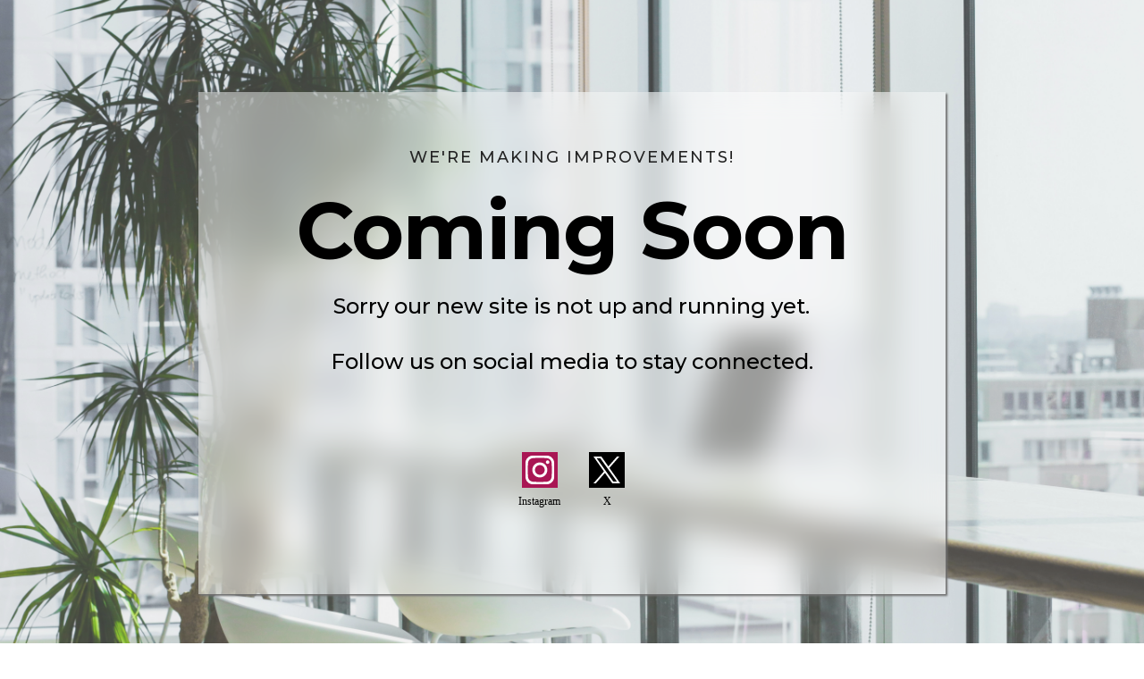

--- FILE ---
content_type: text/html; charset=utf-8
request_url: https://reflectonyourhealth.com/
body_size: 20608
content:
<!DOCTYPE html><html  lang="en" data-capo=""><head><meta charset="utf-8">
<meta name="viewport" content="width=device-width, initial-scale=1">
<title>Coming Soon</title>
<link rel="preconnect" href="https://fonts.gstatic.com/" crossorigin="anonymous">
<link rel="stylesheet" href="https://fonts.googleapis.com/css?family=Lato:100,100i,200,200i,300,300i,400,400i,500,500i,600,600i,700,700i,800,800i,900,900i%7COpen%20Sans:100,100i,200,200i,300,300i,400,400i,500,500i,600,600i,700,700i,800,800i,900,900i%7CMontserrat:100,100i,200,200i,300,300i,400,400i,500,500i,600,600i,700,700i,800,800i,900,900i%7COdibee%20Sans:100,100i,200,200i,300,300i,400,400i,500,500i,600,600i,700,700i,800,800i,900,900i%7CRacing%20Sans%20One:100,100i,200,200i,300,300i,400,400i,500,500i,600,600i,700,700i,800,800i,900,900i%7CRoad%20Rage:100,100i,200,200i,300,300i,400,400i,500,500i,600,600i,700,700i,800,800i,900,900i%7CRoboto:100,100i,200,200i,300,300i,400,400i,500,500i,600,600i,700,700i,800,800i,900,900i%7CZilla%20Slab:100,100i,200,200i,300,300i,400,400i,500,500i,600,600i,700,700i,800,800i,900,900i%7CDancing%20Script:100,100i,200,200i,300,300i,400,400i,500,500i,600,600i,700,700i,800,800i,900,900i%7COswald:100,100i,200,200i,300,300i,400,400i,500,500i,600,600i,700,700i,800,800i,900,900i%7CCourgette:100,100i,200,200i,300,300i,400,400i,500,500i,600,600i,700,700i,800,800i,900,900i%7C'Montserrat':100,100i,200,200i,300,300i,400,400i,500,500i,600,600i,700,700i,800,800i,900,900i%7C'Dancing%20Script':100,100i,200,200i,300,300i,400,400i,500,500i,600,600i,700,700i,800,800i,900,900i&display=swap" media="print" onload="this.media='all'">
<style type="text/css"> 

 :root{ --primary: #37ca37;
--secondary: #188bf6;
--white: #ffffff;
--gray: #cbd5e0;
--black: #000000;
--red: #e93d3d;
--orange: #f6ad55;
--yellow: #faf089;
--green: #9ae6b4;
--teal: #81e6d9;
--malibu: #63b3ed;
--indigo: #757BBD;
--purple: #d6bcfa;
--pink: #fbb6ce;
--transparent: transparent;
--overlay: rgba(0, 0, 0, 0.5);
--color-ld25cy6j: FFF4DE;
--color-ld2636ro: #484848;
--color-ld4mabxx: ec407a;
--color-ld4mbdxx: #E42613;
--color-ld4mnb8b: #A77F7A;
--color-ld4u2t00: #EC407A;
--color-ld4u7lg1: #E9B2AB;
--color-ld4ua0z5: #FA1818;
--color-ld4vi5h3: #E7BAB5;
--color-ld4vzw2s: #AE9174;
--color-ld4w853r: #E5B9B3;
--color-ld4xho6r: #CECECE;
--color-ld4xjvrp: #232323;
--color-ld4xy9p8: #FCC9CD;
--color-ld6fqctj: rgb(238, 238, 238);
--color-lddb6wo0: #EF5350;
--color-lddd0tm0: #E2B694;
--color-ldea3mvb: rgba(0,0,0,0.48);
--color-ldkfivfi: 859D9F	;
--color-lia1dwdm: #464646;
--color-ldc7uzwk: #FFF8FA;
--color-lhgnkq88: rgba(255,255,255,0.45);
--color-ldkest2v: 859D9F;
--color-mc984c3e: 525050;
--color-megh7gko: #585887ff;
--arial: 'Arial';
--lato: 'Lato';
--open-sans: 'Open Sans';
--montserrat: 'Montserrat';
--roboto: 'Roboto';
--inter: 'Inter';
--odibee-sans: 'Odibee Sans';
--racing-sans-one: 'Racing Sans One';
--road-rage: 'Road Rage';
--zilla-slab: 'Zilla Slab';
--dancing-script: 'Dancing Script';
--oswald: 'Oswald';
--courgette: 'Courgette';
--headlinefont: 'Montserrat';
--contentfont: 'Montserrat';
--text-color: #000000;
--link-color: #188bf6; } .bg-fixed,.bg-fixed::before{bottom:0;top:0;left:0;right:0;position:fixed}.bg-fixed::before{content:"";opacity:.8}.bg-fixed{overflow:auto;background-color:var(--white)} 
            
            .drop-zone-draggable .hl_main_popup{padding:10px 0 20px;margin-top:0;border-color:var(--gray);border-width:10px;border-style:solid;background-color:var(--color-ld25cy6j);width:960px}
            
          

            .drop-zone-draggable .row-nB2Dawdum_{margin-top:0;margin-bottom:0}
            .drop-zone-draggable .row-nB2Dawdum_{padding:0;background-color:var(--transparent);border-color:var(--black);border-width:2px;border-style:solid;width:100%}
            
          
.drop-zone-draggable .col-x1laOPt8Wj{padding:0 0 0 5px;background-color:var(--transparent);width:100%;border-color:var(--black);border-width:2px;border-style:solid;margin-top:0;margin-bottom:0}

            .drop-zone-draggable .calendar-TyBWcExfF4{margin-top:0;margin-bottom:0}
            .drop-zone-draggable .ccalendar-TyBWcExfF4{padding:0}
            
          
#hl_main_popup.popup-body{position:absolute!important;left:50%!important;bottom:auto!important;transform:translate(-50%,0)!important;right:auto!important;padding:10px 0 20px;margin-top:0;border-color:var(--gray);border-width:10px;border-style:solid;background-color:var(--color-ld25cy6j);width:960px}.--mobile #hl_main_popup.popup-body{width:380px!important}@media screen and (min-width:0px) and (max-width:480px){#hl_main_popup.popup-body{width:380px!important}} #col-x1laOPt8Wj>.inner{flex-direction:column;justify-content:center;align-items:inherit;flex-wrap:nowrap} 
            
            .drop-zone-draggable .hl_main_popup-0yRpaPyj7T{padding:10px 0 20px;margin-top:0;border-color:var(--gray);border-width:10px;border-style:solid;background-color:var(--color-ld25cy6j);width:960px}
            
          

            .drop-zone-draggable .row-nB2Dawdum_{margin-top:0;margin-bottom:0}
            .drop-zone-draggable .row-nB2Dawdum_{padding:0;background-color:var(--transparent);border-color:var(--black);border-width:2px;border-style:solid;width:100%}
            
          
.drop-zone-draggable .col-x1laOPt8Wj{padding:0 0 0 5px;background-color:var(--transparent);width:100%;border-color:var(--black);border-width:2px;border-style:solid;margin-top:0;margin-bottom:0}

            .drop-zone-draggable .calendar-TyBWcExfF4{margin-top:0;margin-bottom:0}
            .drop-zone-draggable .ccalendar-TyBWcExfF4{padding:0}
            
          
#hl_main_popup-0yRpaPyj7T.popup-body{position:absolute!important;left:50%!important;bottom:auto!important;transform:translate(-50%,0)!important;right:auto!important;padding:10px 0 20px;margin-top:0;border-color:var(--gray);border-width:10px;border-style:solid;background-color:var(--color-ld25cy6j);width:960px}.--mobile #hl_main_popup-0yRpaPyj7T.popup-body{width:380px!important}@media screen and (min-width:0px) and (max-width:480px){#hl_main_popup-0yRpaPyj7T.popup-body{width:380px!important}} #col-x1laOPt8Wj>.inner{flex-direction:column;justify-content:center;align-items:inherit;flex-wrap:nowrap}  
 /* ---- Section styles ----- */ 
:root{--black:#000000;--transparent:transparent;--color-ld4xjvrp:#232323;--color-lhgnkq88:rgba(255,255,255,0.45)}.hl_page-preview--content .col-W6Cc7TAUMf>.inner,.hl_page-preview--content .row-MPV09HLKbr,.hl_page-preview--content .section-5fdxgdcpFV{padding:100px 0;margin-top:0;margin-bottom:0;background-color:var(--transparent);border-color:var(--black);border-width:2px;border-style:solid}.hl_page-preview--content .col-W6Cc7TAUMf>.inner,.hl_page-preview--content .row-MPV09HLKbr{padding:3px 0 15px;width:74%}.hl_page-preview--content .col-W6Cc7TAUMf{width:51.5%}.hl_page-preview--content .col-W6Cc7TAUMf>.inner{padding:60px 20px;background-color:var(--color-lhgnkq88);width:51.5%;box-shadow:2px 2px 2px 0#707070;backdrop-filter:blur(17px);margin-right:0}.hl_page-preview--content .csocial-icons-I5ISJ1MTZr{font-family:Inter;font-size:12px;font-weight:500;color:#000;padding:10px;margin:10px 0}.hl_page-preview--content #sub-heading-Xq2b_M2Nwc{margin-top:0;margin-bottom:40px}.hl_page-preview--content .cheading-6Sx4E5qId5,.hl_page-preview--content .cheading-i1Zzm7bGrS,.hl_page-preview--content .csub-heading-Xq2b_M2Nwc{font-family:var(--contentfont);background-color:var(--transparent);color:var(--text-color);icon-color:var(--text-color);font-weight:400;padding:0 10px 10px;opacity:1;text-shadow:0 0 0 transparent;border-color:var(--black);border-width:2px;border-style:solid;line-height:1.3em;text-transform:none;letter-spacing:0;text-align:center}.hl_page-preview--content #heading-6Sx4E5qId5,.hl_page-preview--content #heading-i1Zzm7bGrS{margin-top:0;margin-bottom:0}.hl_page-preview--content .cheading-6Sx4E5qId5,.hl_page-preview--content .cheading-i1Zzm7bGrS{font-family:var(--headlinefont);padding:10px;letter-spacing:-1px}.hl_page-preview--content .cheading-i1Zzm7bGrS{font-family:var(--contentfont);color:var(--color-ld4xjvrp);padding:0 10px;border-color:var(--transparent);letter-spacing:2px}#section-5fdxgdcpFV>.inner{max-width:1170px}#col-W6Cc7TAUMf>.inner{flex-direction:column;justify-content:center;align-items:inherit;flex-wrap:nowrap}#social-icons-I5ISJ1MTZr .social-media-icon{height:40px;width:40px}#social-icons-I5ISJ1MTZr .social-icons-container{justify-content:center}.heading-6Sx4E5qId5,.heading-i1Zzm7bGrS,.sub-heading-Xq2b_M2Nwc{font-weight:undefined}.heading-6Sx4E5qId5 em,.heading-6Sx4E5qId5 strong,.heading-6Sx4E5qId5 u,.heading-i1Zzm7bGrS em,.heading-i1Zzm7bGrS strong,.heading-i1Zzm7bGrS u,.sub-heading-Xq2b_M2Nwc em,.sub-heading-Xq2b_M2Nwc strong,.sub-heading-Xq2b_M2Nwc u{color:var(--text-color)}.heading-6Sx4E5qId5 a,.heading-6Sx4E5qId5 a *,.heading-i1Zzm7bGrS a,.heading-i1Zzm7bGrS a *,.sub-heading-Xq2b_M2Nwc a,.sub-heading-Xq2b_M2Nwc a *{color:var(--link-color);text-decoration:none}.heading-6Sx4E5qId5 a u,.heading-6Sx4E5qId5 a:hover,.heading-i1Zzm7bGrS a u,.heading-i1Zzm7bGrS a:hover,.sub-heading-Xq2b_M2Nwc a u,.sub-heading-Xq2b_M2Nwc a:hover{text-decoration:underline}.heading-6Sx4E5qId5 a s,.heading-i1Zzm7bGrS a s,.sub-heading-Xq2b_M2Nwc a s{text-decoration:line-through}@media screen and (min-width:0px) and (max-width:480px){.sub-heading-Xq2b_M2Nwc h1,.sub-heading-Xq2b_M2Nwc h2,.sub-heading-Xq2b_M2Nwc h3,.sub-heading-Xq2b_M2Nwc h4,.sub-heading-Xq2b_M2Nwc h5,.sub-heading-Xq2b_M2Nwc h6,.sub-heading-Xq2b_M2Nwc ul li,.sub-heading-Xq2b_M2Nwc.text-output{font-size:20px!important;font-weight:undefined}}@media screen and (min-width:481px) and (max-width:10000px){.sub-heading-Xq2b_M2Nwc h1,.sub-heading-Xq2b_M2Nwc h2,.sub-heading-Xq2b_M2Nwc h3,.sub-heading-Xq2b_M2Nwc h4,.sub-heading-Xq2b_M2Nwc h5,.sub-heading-Xq2b_M2Nwc h6,.sub-heading-Xq2b_M2Nwc ul li,.sub-heading-Xq2b_M2Nwc.text-output{font-size:24px!important;font-weight:undefined}}.heading-6Sx4E5qId5.text-output h1:first-child:before,.heading-6Sx4E5qId5.text-output h2:first-child:before,.heading-6Sx4E5qId5.text-output h3:first-child:before,.heading-6Sx4E5qId5.text-output h4:first-child:before,.heading-6Sx4E5qId5.text-output h5:first-child:before,.heading-6Sx4E5qId5.text-output h6:first-child:before,.heading-6Sx4E5qId5.text-output p:first-child:before,.heading-i1Zzm7bGrS.text-output h1:first-child:before,.heading-i1Zzm7bGrS.text-output h2:first-child:before,.heading-i1Zzm7bGrS.text-output h3:first-child:before,.heading-i1Zzm7bGrS.text-output h4:first-child:before,.heading-i1Zzm7bGrS.text-output h5:first-child:before,.heading-i1Zzm7bGrS.text-output h6:first-child:before,.heading-i1Zzm7bGrS.text-output p:first-child:before,.sub-heading-Xq2b_M2Nwc.text-output h1:first-child:before,.sub-heading-Xq2b_M2Nwc.text-output h2:first-child:before,.sub-heading-Xq2b_M2Nwc.text-output h3:first-child:before,.sub-heading-Xq2b_M2Nwc.text-output h4:first-child:before,.sub-heading-Xq2b_M2Nwc.text-output h5:first-child:before,.sub-heading-Xq2b_M2Nwc.text-output h6:first-child:before,.sub-heading-Xq2b_M2Nwc.text-output p:first-child:before{color:var(--text-color);content:'\';
    font-family: '';margin-right:5px;font-weight:700}@media screen and (min-width:0px) and (max-width:480px){.heading-6Sx4E5qId5 h1,.heading-6Sx4E5qId5 h2,.heading-6Sx4E5qId5 h3,.heading-6Sx4E5qId5 h4,.heading-6Sx4E5qId5 h5,.heading-6Sx4E5qId5 h6,.heading-6Sx4E5qId5 ul li,.heading-6Sx4E5qId5.text-output{font-size:50px!important;font-weight:undefined}}@media screen and (min-width:481px) and (max-width:10000px){.heading-6Sx4E5qId5 h1,.heading-6Sx4E5qId5 h2,.heading-6Sx4E5qId5 h3,.heading-6Sx4E5qId5 h4,.heading-6Sx4E5qId5 h5,.heading-6Sx4E5qId5 h6,.heading-6Sx4E5qId5 ul li,.heading-6Sx4E5qId5.text-output{font-size:90px!important;font-weight:undefined}}@media screen and (min-width:0px) and (max-width:480px){.heading-i1Zzm7bGrS h1,.heading-i1Zzm7bGrS h2,.heading-i1Zzm7bGrS h3,.heading-i1Zzm7bGrS h4,.heading-i1Zzm7bGrS h5,.heading-i1Zzm7bGrS h6,.heading-i1Zzm7bGrS ul li,.heading-i1Zzm7bGrS.text-output{font-size:20px!important;font-weight:undefined}}@media screen and (min-width:481px) and (max-width:10000px){.heading-i1Zzm7bGrS h1,.heading-i1Zzm7bGrS h2,.heading-i1Zzm7bGrS h3,.heading-i1Zzm7bGrS h4,.heading-i1Zzm7bGrS h5,.heading-i1Zzm7bGrS h6,.heading-i1Zzm7bGrS ul li,.heading-i1Zzm7bGrS.text-output{font-size:18px!important;font-weight:undefined}}


          @media (max-width: 480px) {
                .bg-fixed::before {
                  background: url(https://images.unsplash.com/photo-1497215728101-856f4ea42174?ixlib=rb-4.0.3&q=85&fm=jpg&crop=entropy&cs=srgb) !important;
                }
            }
            @media (min-width: 481px) and (max-width: 1024px) {
                .bg-fixed::before {
                  background: url(https://images.unsplash.com/photo-1497215728101-856f4ea42174?ixlib=rb-4.0.3&q=85&fm=jpg&crop=entropy&cs=srgb) !important;
                }
            }
            @media (min-width: 1025px) {
                .bg-fixed::before {
                  background: url(https://images.unsplash.com/photo-1497215728101-856f4ea42174?ixlib=rb-4.0.3&q=85&fm=jpg&crop=entropy&cs=srgb) !important;
                }
            }
          </style>
<style>html{scroll-behavior:smooth}.flex{display:flex}.flex-col{flex-direction:column}.flex-wrap{flex-wrap:wrap}.flex-grow{flex-grow:9999}.align-center{align-items:center}.h-full{height:100%}.max-w-400{max-width:400px}.text-right{text-align:right}.d-grid{display:grid}.px-0{padding-left:0!important;padding-right:0!important}.gap-1{gap:.3rem}.items-end{align-items:flex-end}.relative{position:relative}.gap-2{gap:.625rem}.mt-20{margin-top:20px}.mt-8{margin-top:32px}.ml-3{margin-left:.75rem}.mr-10{margin-right:10px}.mt-4{margin-top:1rem}.mb-4{margin-bottom:1rem}.w-100{width:100%}.h-100{height:100%}.w-50{width:50%}.w-25{width:25%}.mw-100{max-width:100%}.noBorder{border:none!important}.iti__flag{background-image:url(https://stcdn.leadconnectorhq.com/intl-tel-input/17.0.12/img/flags.png)}.pointer{cursor:pointer}@media (-webkit-min-device-pixel-ratio:2),(min-resolution:192dpi){.iti__flag{background-image:url(https://stcdn.leadconnectorhq.com/intl-tel-input/17.0.12/img/flags@2x.png)}}.iti__country{display:flex;justify-content:space-between}@media (min-width:768px){.hl_wrapper.nav-shrink .hl_wrapper--inner.page-creator,body{padding-top:0}.hl_page-creator--menu{left:0;top:0;z-index:10}.hl_wrapper{padding-left:0}}@media (min-width:1200px){.hl_wrapper.nav-shrink{padding-left:0!important}}html body .hl_wrapper{height:100vh;overflow:hidden}body{margin:0;-webkit-font-smoothing:antialiased}img{border-style:none;vertical-align:middle}.bg-fixed{z-index:-1}.progress-outer{background-color:#f5f5f5;border-radius:inherit;box-shadow:inset 0 1px 2px rgba(0,0,0,.1);font-size:14px;height:35px;line-height:36px;overflow:hidden;padding-bottom:0;padding-top:0;width:100%}.progress-inner{box-shadow:inset 0 -1px 0 rgba(0,0,0,.15);color:#fff;float:left;font-size:14px;height:100%;padding-left:10px;padding-right:10px;transition:width .6s ease;width:0}.progress0{width:0}.progress10{width:10%}.progress20{width:20%}.progress30{width:30%}.progress40{width:40%}.progress50{width:50%}.progress60{width:60%}.progress70{width:70%}.progress80{width:80%}.progress90{width:90%}.progress100{width:100%}.progressbarOffsetWhite{background:#f5f5f5}.progressbarOffsetTransparentWhite{background-color:hsla(0,0%,100%,.5)}.progressbarOffsetBlack{background:#333}.progressbarOffsetTransparentBlack{background-color:hsla(0,0%,49%,.5)}.text-white{color:#fff}.text-bold{font-weight:700}.text-italic{font-style:italic}.text-bold-italic{font-style:italic;font-weight:700}.progressbarSmall{font-size:14px;height:35px;line-height:36px}.progressbarMedium{font-size:19px;height:45px;line-height:45px}.progressbarLarge{font-size:21px;height:65px;line-height:65px}.recaptcha-container{margin-bottom:1em}.recaptcha-container p{color:red;margin-top:1em}.button-recaptcha-container div:first-child{height:auto!important;width:100%!important}.card-el-error-msg{align-items:center;color:#e25950;display:flex;font-size:13px;justify-content:flex-start;padding:10px 0;text-align:center}.card-el-error-msg svg{color:#f87171;margin-right:2px}.hl-faq-child-heading{border:none;cursor:pointer;justify-content:space-between;outline:none;padding:15px;width:100%}.hl-faq-child-head,.hl-faq-child-heading{align-items:center;display:flex}.v-enter-active,.v-leave-active{transition:opacity .2s ease-out}.v-enter-from,.v-leave-to{opacity:0}.faq-separated-child{margin-bottom:10px}.hl-faq-child-panel img{border-radius:15px;cursor:pointer}.hl-faq-child-heading-icon.left{margin-right:1em}.expand-collapse-all-button{background-color:transparent;border:1px solid #d1d5db;border-radius:15px;color:#3b82f6;cursor:pointer;font-size:12px;font-weight:400;line-height:16px;margin:1em 0;padding:5px 15px}.hl-faq-child-panel{transition:padding .2s ease}.v-spinner .v-moon1{position:relative}.v-spinner .v-moon1,.v-spinner .v-moon2{animation:v-moonStretchDelay .6s linear 0s infinite;animation-fill-mode:forwards}.v-spinner .v-moon2{opacity:.8;position:absolute}.v-spinner .v-moon3{opacity:.1}@keyframes v-moonStretchDelay{to{transform:rotate(1turn)}}.generic-error-message{color:red;font-weight:500;margin-top:.5rem;text-align:center}#faq-overlay{background:var(--overlay);height:100vh;opacity:.8;width:100vw}#faq-overlay,#faq-popup{position:fixed;z-index:1000}#faq-popup{background:#fff;height:auto;left:50%;margin-left:-250px;margin-top:-250px;top:50%;width:500px}#popupclose{cursor:pointer;float:right;padding:10px}.popupcontent{height:auto!important;width:100%!important}#button{cursor:pointer}.dark{background-color:#000}.antialiased{-webkit-font-smoothing:antialiased;-moz-osx-font-smoothing:grayscale}.spotlight{background:linear-gradient(45deg,#00dc82,#36e4da 50%,#0047e1);bottom:-30vh;filter:blur(20vh);height:40vh}.z-10{z-index:10}.right-0{right:0}.left-0{left:0}.fixed{position:fixed}.text-black{--tw-text-opacity:1;color:rgba(0,0,0,var(--tw-text-opacity))}.overflow-hidden{overflow:hidden}.min-h-screen{min-height:100vh}.font-sans{font-family:ui-sans-serif,system-ui,-apple-system,BlinkMacSystemFont,Segoe UI,Roboto,Helvetica Neue,Arial,Noto Sans,sans-serif,Apple Color Emoji,Segoe UI Emoji,Segoe UI Symbol,Noto Color Emoji}.place-content-center{place-content:center}.grid{display:grid}.z-20{z-index:20}.max-w-520px{max-width:520px}.mb-8{margin-bottom:2rem}.text-8xl{font-size:6rem;line-height:1}.font-medium{font-weight:500}.mb-16{margin-bottom:4rem}.leading-tight{line-height:1.25}.text-xl{font-size:1.25rem;line-height:1.75rem}.font-light{font-weight:300}@media (min-width:640px){.sm-text-10xl{font-size:10rem;line-height:1}.sm-text-4xl{font-size:2.25rem;line-height:2.5rem}.sm-px-0{padding-left:0;padding-right:0}}.full-center{background-position:50%!important;background-repeat:repeat!important;background-size:cover!important}.fill-width{background-size:100% auto!important}.fill-width,.fill-width-height{background-repeat:no-repeat!important}.fill-width-height{background-size:100% 100%!important}.no-repeat{background-repeat:no-repeat!important}.repeat-x{background-repeat:repeat-x!important}.repeat-y{background-repeat:repeat-y!important}.repeat-x-fix-top{background-position:top!important;background-repeat:repeat-x!important}.repeat-x-fix-bottom{background-position:bottom!important;background-repeat:repeat-x!important}#overlay{bottom:0;height:100%;left:0;opacity:0;overflow-y:scroll;position:fixed;right:0;top:0;transition:opacity .3s ease;width:100%;z-index:999;-webkit-overflow-scrolling:touch}#overlay.show{opacity:1}.popup-body{background-color:#fff;height:auto;left:50%;min-height:180px;position:absolute;top:10%;transition:transform .25s ease-in-out}.popup-body,.popup-body.show{transform:translate(-50%)}.closeLPModal{cursor:pointer;position:absolute;right:-10px;top:-10px;z-index:21}.settingsPModal{font-size:18px;left:40%;padding:10px;position:absolute;top:-40px;width:32px}.c-section>.inner{display:flex;flex-direction:column;justify-content:center;margin:auto;z-index:2}.c-row>.inner{display:flex;width:100%}.c-column>.inner{display:flex;flex-direction:column;height:100%;justify-content:inherit;width:100%!important}.c-wrapper{position:relative}.previewer{--vw:100vh/100;height:calc(100vh - 170px);margin:auto;overflow:scroll;overflow-x:hidden;overflow-y:scroll;width:100%}.c-element{position:relative}.c-column{flex:1}.c-column,.c-row{position:relative}p+p{margin-top:auto}.hl_page-creator--row.active{border-color:#188bf6}.flip-list-move{transition:transform .5s}.page-wrapper .sortable-ghost:before{background:#188bf6!important;border-radius:4px;content:"";height:4px;left:50%;position:absolute;top:50%;transform:translate(-50%,-50%);width:100%}.page-wrapper .sortable-ghost{border:none!important;position:relative}.active-drop-area:before{color:grey;content:"";font-size:12px;left:50%;pointer-events:none;position:absolute;top:50%;transform:translate(-50%,-50%)}.active-drop-area{border:1px dashed grey}.active-drop-area.is-empty{min-height:60px}.empty-component{align-items:center;border:1px dashed #d7dde9;display:flex;height:100%;justify-content:center;left:0;position:absolute;top:0;width:100%;z-index:2}.empty-component,.empty-component-min-height{min-height:100px;pointer-events:none}.dividerContainer{width:100%}.items-center{align-items:center}.font-semibold{font-weight:600}.text-2xl{font-size:1.5rem}.text-sm{font-size:.875rem}.w-full{width:100%}.mr-2{margin-right:.5rem}.mt-2{margin-top:.5rem}.justify-between{justify-content:space-between}.text-lg{font-size:1.125rem}.font-base{font-weight:400}.justify-end{justify-content:flex-end}.justify-center{justify-content:center!important}.text-center{text-align:center}.centered{align-items:center;display:flex;height:100%;justify-content:center;width:100%}.mx-auto{margin:0 auto}</style>
<style>@media only screen and (max-width:767px){.c-row>.inner{flex-direction:column}.desktop-only{display:none}.c-column,.c-row{width:100%!important}.c-column,.c-column>.inner,.c-row>.inner,.c-section,.c-section>.inner{padding-left:0!important;padding-right:0!important}.c-column,.c-column>.inner,.c-row{margin-left:0!important;margin-right:0!important}.c-row{padding-left:10px!important;padding-right:10px!important}}@media only screen and (min-width:768px){.mobile-only{display:none}}.c-button button{outline:none;position:relative}.fa,.fab,.fal,.far,.fas{-webkit-font-smoothing:antialiased;display:inline-block;font-style:normal;font-variant:normal;line-height:1;text-rendering:auto}.c-column{flex:1 1 auto!important}.c-column>.inner.horizontal>div{flex:1}.c-row>.inner{display:flex;width:100%}.c-nested-column .c-row>.inner{width:100%!important}.c-nested-column .inner{border:none!important}.bgCover.bg-fixed:before{background-attachment:fixed!important;background-position:50%!important;background-repeat:repeat!important;background-size:cover!important;-webkit-background-size:cover!important}@supports (-webkit-touch-callout:inherit){.bgCover.bg-fixed:before{background-attachment:scroll!important}}.bgCover100.bg-fixed:before{background-size:100% auto!important;-webkit-background-size:100% auto!important}.bgCover100.bg-fixed:before,.bgNoRepeat.bg-fixed:before{background-repeat:no-repeat!important}.bgRepeatX.bg-fixed:before{background-repeat:repeat-x!important}.bgRepeatY.bg-fixed:before{background-repeat:repeat-y!important}.bgRepeatXTop.bg-fixed:before{background-position:top!important;background-repeat:repeat-x!important}.bgRepeatXBottom.bg-fixed:before{background-position:bottom!important;background-repeat:repeat-x!important}.bgCover{background-attachment:fixed!important;background-position:50%!important;background-repeat:repeat!important;background-size:cover!important;-webkit-background-size:cover!important}@supports (-webkit-touch-callout:inherit){.bgCover{background-attachment:scroll!important}}.bgCover100{background-size:100% auto!important;-webkit-background-size:100% auto!important}.bgCover100,.bgNoRepeat{background-repeat:no-repeat!important}.bgRepeatX{background-repeat:repeat-x!important}.bgRepeatY{background-repeat:repeat-y!important}.bgRepeatXTop{background-position:top!important}.bgRepeatXBottom,.bgRepeatXTop{background-repeat:repeat-x!important}.bgRepeatXBottom{background-position:bottom!important}.cornersTop{border-bottom-left-radius:0!important;border-bottom-right-radius:0!important}.cornersBottom{border-top-left-radius:0!important;border-top-right-radius:0!important}.radius0{border-radius:0}.radius1{border-radius:1px}.radius2{border-radius:2px}.radius3{border-radius:3px}.radius4{border-radius:4px}.radius5{border-radius:5px}.radius10{border-radius:10px}.radius15{border-radius:15px}.radius20{border-radius:20px}.radius25{border-radius:25px}.radius50{border-radius:50px}.radius75{border-radius:75px}.radius100{border-radius:100px}.radius125{border-radius:125px}.radius150{border-radius:150px}.borderTopBottom{border-bottom-color:rgba(0,0,0,.7);border-left:none!important;border-right:none!important;border-top-color:rgba(0,0,0,.7)}.borderTop{border-bottom:none!important;border-top-color:rgba(0,0,0,.7)}.borderBottom,.borderTop{border-left:none!important;border-right:none!important}.borderBottom{border-bottom-color:rgba(0,0,0,.7);border-top:none!important}.borderFull{border-color:rgba(0,0,0,.7)}@keyframes rocking{0%{transform:rotate(0deg)}25%{transform:rotate(0deg)}50%{transform:rotate(2deg)}75%{transform:rotate(-2deg)}to{transform:rotate(0deg)}}.buttonRocking{animation:rocking 2s infinite;animation-timing-function:ease-out;transition:.2s}.buttonPulseGlow{animation:pulseGlow 2s infinite;animation-timing-function:ease-in-out}@keyframes pulseGlow{0%{box-shadow:0 0 0 0 hsla(0,0%,100%,0)}25%{box-shadow:0 0 2.5px 1px hsla(0,0%,100%,.25)}50%{box-shadow:0 0 5px 2px hsla(0,0%,100%,.5)}85%{box-shadow:0 0 5px 5px hsla(0,0%,100%,0)}to{box-shadow:0 0 0 0 hsla(0,0%,100%,0)}}.buttonBounce{animation:bounce 1.5s infinite;animation-timing-function:ease-in;transition:.2s}@keyframes bounce{15%{box-shadow:0 0 0 0 transparent;transform:translateY(0)}35%{box-shadow:0 8px 5px -5px rgba(0,0,0,.25);transform:translateY(-35%)}45%{box-shadow:0 0 0 0 transparent;transform:translateY(0)}55%{box-shadow:0 5px 4px -4px rgba(0,0,0,.25);transform:translateY(-20%)}70%{box-shadow:0 0 0 0 transparent;transform:translateY(0)}80%{box-shadow:0 4px 3px -3px rgba(0,0,0,.25);transform:translateY(-10%)}90%{box-shadow:0 0 0 0 transparent;transform:translateY(0)}95%{box-shadow:0 2px 3px -3px rgba(0,0,0,.25);transform:translateY(-2%)}99%{box-shadow:0 0 0 0 transparent;transform:translateY(0)}to{box-shadow:0 0 0 0 transparent;transform:translateY(0)}}@keyframes elevate{0%{box-shadow:0 0 0 0 transparent;transform:translateY(0)}to{box-shadow:0 8px 5px -5px rgba(0,0,0,.25);transform:translateY(-10px)}}.buttonElevate:hover{animation:elevate .2s forwards}.buttonElevate{box-shadow:0 0 0 0 transparent;transition:.2s}.buttonWobble{transition:.3s}.buttonWobble:hover{animation:wobble .5s 1;animation-timing-function:ease-in-out}@keyframes wobble{0%{transform:skewX(0deg)}25%{transform:skewX(10deg)}50%{transform:skewX(0deg)}75%{transform:skewX(-10deg)}to{transform:skewX(0deg)}}.image-container img{max-width:100%;vertical-align:middle}.sub-text ::-moz-placeholder{color:#000;opacity:1}.sub-text ::placeholder{color:#000;opacity:1}.image-container{height:100%;width:100%}.shadow5inner{box-shadow:inset 0 1px 3px rgba(0,0,0,.05)}.shadow10inner{box-shadow:inset 0 1px 5px rgba(0,0,0,.1)}.shadow20inner{box-shadow:inset 0 1px 5px rgba(0,0,0,.2)}.shadow30inner{box-shadow:inset 0 2px 5px 2px rgba(0,0,0,.3)}.shadow40inner{box-shadow:inset 0 2px 5px 2px rgba(0,0,0,.4)}.shadow5{box-shadow:0 1px 3px rgba(0,0,0,.05)}.shadow10{box-shadow:0 1px 5px rgba(0,0,0,.1)}.shadow20{box-shadow:0 1px 5px rgba(0,0,0,.2)}.shadow30{box-shadow:0 2px 5px 2px rgba(0,0,0,.3)}.shadow40{box-shadow:0 2px 5px 2px rgba(0,0,0,.4)}.sub-heading-button{color:#fff;font-weight:400;line-height:normal;opacity:.8;text-align:center}.wideSection{max-width:1120px}.midWideSection,.wideSection{margin-left:auto!important;margin-right:auto!important}.midWideSection{max-width:960px}.midSection{margin-left:auto!important;margin-right:auto!important;max-width:720px}.c-section>.inner{margin-left:auto;margin-right:auto;max-width:1170px;width:100%}.c-column{padding-left:15px;padding-right:15px}.feature-img-circle img,.img-circle,.img-circle img{border-radius:50%!important}.feature-img-round-corners img,.img-round-corners,.img-round-corners img{border-radius:5px}.feature-image-dark-border img,.image-dark-border{border:3px solid rgba(0,0,0,.7)}.feature-image-white-border img,.image-white-border{border:3px solid #fff}.img-grey,.img-grey img{filter:grayscale(100%);filter:gray;-webkit-transition:all .6s ease}.button-shadow1{box-shadow:0 1px 5px rgba(0,0,0,.2)}.button-shadow2{box-shadow:0 1px 5px rgba(0,0,0,.4)}.button-shadow3{box-shadow:0 1px 5px rgba(0,0,0,.7)}.button-shadow4{box-shadow:0 8px 1px rgba(0,0,0,.1)}.button-shadow5{box-shadow:0 0 25px rgba(0,0,0,.2),0 0 15px rgba(0,0,0,.2),0 0 3px rgba(0,0,0,.4)}.button-shadow6{box-shadow:0 0 25px rgba(0,0,0,.4),0 0 15px hsla(0,0%,100%,.2),0 0 3px hsla(0,0%,100%,.4)}.button-shadow-sharp1{box-shadow:inset 0 1px 0 hsla(0,0%,100%,.2)}.button-shadow-sharp2{box-shadow:inset 0 0 0 1px hsla(0,0%,100%,.2)}.button-shadow-sharp3{box-shadow:inset 0 0 0 2px hsla(0,0%,100%,.2)}.button-shadow-highlight{box-shadow:none}.button-shadow-highlight:hover{box-shadow:inset 0 0 0 0 hsla(0,0%,100%,.22),inset 0 233px 233px 0 hsla(0,0%,100%,.12)}.button-flat-line{background-color:transparent!important;border-width:2px}.button-vp-5{padding-bottom:5px!important;padding-top:5px!important}.button-vp-10{padding-bottom:10px!important;padding-top:10px!important}.button-vp-15{padding-bottom:15px!important;padding-top:15px!important}.button-vp-20{padding-bottom:20px!important;padding-top:20px!important}.button-vp-25{padding-bottom:25px!important;padding-top:25px!important}.button-vp-30{padding-bottom:30px!important;padding-top:30px!important}.button-vp-40{padding-bottom:40px!important;padding-top:40px!important}.button-vp-0{padding-bottom:0!important;padding-top:0!important}.button-hp-5{padding-left:5px!important;padding-right:5px!important}.button-hp-10{padding-left:10px!important;padding-right:10px!important}.button-hp-15{padding-left:15px!important;padding-right:15px!important}.button-hp-20{padding-left:20px!important;padding-right:20px!important}.button-hp-25{padding-left:25px!important;padding-right:25px!important}.button-hp-30{padding-left:30px!important;padding-right:30px!important}.button-hp-40{padding-left:40px!important;padding-right:40px!important}.button-hp-0{padding-left:0!important;padding-right:0!important}.vs__dropdown-toggle{background:#f3f8fb!important;border:none!important;height:43px!important}.row-align-center{margin:0 auto}.row-align-left{margin:0 auto;margin-left:0!important}.row-align-right{margin:0 auto;margin-right:0!important}button,input,optgroup,select,textarea{border-radius:unset;font-family:unset;font-size:unset;line-height:unset;margin:unset;text-transform:unset}body{font-weight:unset!important;line-height:unset!important;-moz-osx-font-smoothing:grayscale;word-wrap:break-word}*,:after,:before{box-sizing:border-box}.main-heading-group>div{display:inline-block}.c-button span.main-heading-group,.c-button span.sub-heading-group{display:block}.time-grid-3{grid-template-columns:repeat(3,100px)}.time-grid-3,.time-grid-4{display:grid;text-align:center}.time-grid-4{grid-template-columns:repeat(4,100px)}@media screen and (max-width:767px){.time-grid-3{grid-template-columns:repeat(3,80px)}.time-grid-4{grid-template-columns:repeat(4,70px)}}.time-grid .timer-box{display:grid;font-size:15px;grid-template-columns:1fr;text-align:center}.timer-box .label{font-weight:300}.c-button button{cursor:pointer}.c-button>a{text-decoration:none}.c-button>a,.c-button>a span{display:inline-block}.nav-menu-wrapper{display:flex;justify-content:space-between}.nav-menu-wrapper.default{flex-direction:row}.nav-menu-wrapper.reverse{flex-direction:row-reverse}.nav-menu-wrapper .branding{align-items:center;display:flex}.nav-menu-wrapper.default .branding{flex-direction:row}.nav-menu-wrapper.reverse .branding{flex-direction:row-reverse}.nav-menu-wrapper.default .branding .logo,.nav-menu-wrapper.reverse .branding .title{margin-right:18px}.nav-menu-wrapper .branding .title{align-items:center;display:flex;min-height:50px;min-width:50px}.nav-menu{align-items:center;display:flex;flex-wrap:wrap;list-style:none;margin:0;padding:0}.nav-menu a{text-decoration:none}.dropdown{display:inline-block;position:relative}.dropdown .dropdown-menu{border:none;box-shadow:0 8px 16px 5px rgba(0,0,0,.1)}.dropdown-menu{background-clip:padding-box;border:1px solid rgba(0,0,0,.15);border-radius:.3125rem;color:#607179;display:none;float:left;font-size:1rem;left:0;list-style:none;margin:.125rem 0 0;min-width:10rem;padding:.5rem 0;position:absolute;text-align:left;top:100%;z-index:1000}.nav-menu .nav-menu-item.dropdown:hover>.dropdown-menu{display:block}.nav-menu .dropdown-menu{display:none;list-style:none;margin:0;padding:0}.nav-menu-mobile{display:none}.nav-menu-mobile i{cursor:pointer;font-size:24px}#nav-menu-popup{background:var(--overlay);bottom:0;display:none;height:100%;left:0;opacity:0;position:fixed;right:0;top:0;transition:opacity .3s ease;width:100%;z-index:100}#nav-menu-popup.show{opacity:1}#nav-menu-popup .nav-menu-body{background-color:#fff;height:100%;left:0;overflow:auto;padding:45px;position:absolute;top:0;width:100%}#nav-menu-popup .nav-menu-body .close-menu{cursor:pointer;position:absolute;right:20px;top:20px;z-index:100}#nav-menu-popup .nav-menu-body .close-menu:before{content:"\f00d"}#nav-menu-popup .nav-menu{align-items:center;display:flex;flex-direction:column;list-style:none;margin:0;padding:0}#nav-menu-popup .nav-menu .nav-menu-item{list-style:none;text-align:left;-webkit-user-select:none;-moz-user-select:none;user-select:none;width:100%}#nav-menu-popup .nav-menu .nav-menu-item .nav-menu-item-content{display:flex;position:relative}#nav-menu-popup .nav-menu-item .nav-menu-item-title{flex-grow:1;margin:0 1rem;max-width:calc(100% - 2rem)}#nav-menu-popup .nav-menu .nav-menu-item .nav-menu-item-content .nav-menu-item-toggle{cursor:pointer;font-size:24px;position:absolute;right:0;top:calc(50% - 12px)}#nav-menu-popup .nav-menu .nav-menu-item .nav-menu-item-content .nav-menu-item-toggle i{font-size:24px;transition:transform .2s ease}#nav-menu-popup .nav-menu .nav-menu-item .nav-menu-item-content .nav-menu-item-toggle i:before{content:"\f107"}#nav-menu-popup .nav-menu .nav-menu-item.active .nav-menu-item-content .nav-menu-item-toggle i{transform:rotate(-180deg)}#nav-menu-popup .nav-menu .nav-menu-item .nav-dropdown-menu{display:none;max-height:0;opacity:0;overflow:auto;padding:0;transition:all .3s ease-in-out;visibility:hidden}#nav-menu-popup .nav-menu .nav-menu-item.active .nav-dropdown-menu{display:block;max-height:600px;opacity:1;visibility:visible}.form-error{border:2px solid var(--red);border-radius:8px;cursor:pointer;font-size:20px;margin-bottom:10px;padding:6px 12px;text-align:center}.form-error,.form-error i{color:var(--red)}.c-bullet-list ul li{line-height:inherit}.c-bullet-list ul li.ql-indent-1{padding-left:4.5em}.c-bullet-list ul li.ql-indent-2{padding-left:7.5em}.c-bullet-list ul li.ql-indent-3{padding-left:10.5em}.c-bullet-list ul li.ql-indent-4{padding-left:13.5em}.c-bullet-list ul li.ql-indent-5{padding-left:16.5em}.c-bullet-list ul li.ql-indent-6{padding-left:19.5em}.c-bullet-list ul li.ql-indent-7{padding-left:22.5em}.c-bullet-list ul li.ql-indent-8{padding-left:25.5em}.c-rich-text .list-disc{list-style-type:disc}.c-rich-text .list-square{list-style-type:square}.c-rich-text .list-none{list-style-type:none}.c-rich-text .list-circle{list-style-type:circle}.c-rich-text .list-decimal{list-style-type:decimal}.c-rich-text .list-upper-alpha{list-style-type:upper-alpha}.c-rich-text .list-lower-alpha{list-style-type:lower-alpha}.c-rich-text .list-upper-roman{list-style-type:upper-roman}.c-rich-text .list-lower-roman{list-style-type:lower-roman}.text-output ul li{padding-left:1.5em}.text-output ul li:before{display:inline-block;font-weight:700;margin-left:-1.5em;margin-right:.3em;text-align:right;white-space:nowrap;width:1.2em}.svg-component svg{max-height:100%;max-width:100%}.border1{border-bottom:3px solid rgba(0,0,0,.2)!important}.border2{border:2px solid rgba(0,0,0,.55)}.border3{border:solid rgba(0,0,0,.15);border-width:1px 1px 2px;padding:5px}.border4{border:solid rgba(0,0,0,.35);border-width:1px 1px 2px;padding:1px!important}.shadow1{box-shadow:0 10px 6px -6px rgba(0,0,0,.15)}.shadow2{box-shadow:0 4px 3px rgba(0,0,0,.15),0 0 2px rgba(0,0,0,.15)}.shadow3{box-shadow:0 10px 6px -6px #999}.shadow4{box-shadow:3px 3px 15px #212121a8}.shadow6{box-shadow:0 10px 1px #ddd,0 10px 20px #ccc}.background{background-color:unset!important}@keyframes progress-bar-animation{to{background-position:0 -3000px}}@keyframes gradient{0%{background-position:0 50%}50%{background-position:100% 50%}to{background-position:0 50%}}h1,h2,h3,h4,h5,h6{font-weight:500;margin:unset}p{margin:unset}.c-bullet-list,.c-faq,.c-heading,.c-image-feature,.c-paragraph,.c-sub-heading{word-break:break-word}h1:empty:after,h2:empty:after,h3:empty:after,h4:empty:after,h5:empty:after,h6:empty:after,p:empty:after{content:"\00A0"}.w-3-4{width:75%}.w-1-2{width:50%}.tabs-container{display:flex}@media screen and (max-width:767px){.nav-menu{display:none}.nav-menu-mobile{align-items:center;display:flex}#faq-popup{left:5px!important;margin-left:0!important;width:98%!important}.video-container{width:100%!important}.autoplay .vjs-big-play-button{display:none!important}.autoplay:hover .vjs-control-bar{display:flex!important}}</style>
<style>@font-face{font-display:block;font-family:Font Awesome\ 5 Free;font-style:normal;font-weight:400;src:url(https://stcdn.leadconnectorhq.com/funnel/fontawesome/webfonts/fa-regular-400.eot);src:url(https://stcdn.leadconnectorhq.com/funnel/fontawesome/webfonts/fa-regular-400.eot?#iefix) format("embedded-opentype"),url(https://stcdn.leadconnectorhq.com/funnel/fontawesome/webfonts/fa-regular-400.woff2) format("woff2"),url(https://stcdn.leadconnectorhq.com/funnel/fontawesome/webfonts/fa-regular-400.woff) format("woff"),url(https://stcdn.leadconnectorhq.com/funnel/fontawesome/webfonts/fa-regular-400.ttf) format("truetype"),url(https://stcdn.leadconnectorhq.com/funnel/fontawesome/webfonts/fa-regular-400.svg#fontawesome) format("svg")}.far{font-weight:400}@font-face{font-display:block;font-family:Font Awesome\ 5 Free;font-style:normal;font-weight:900;src:url(https://stcdn.leadconnectorhq.com/funnel/fontawesome/webfonts/fa-solid-900.eot);src:url(https://stcdn.leadconnectorhq.com/funnel/fontawesome/webfonts/fa-solid-900.eot?#iefix) format("embedded-opentype"),url(https://stcdn.leadconnectorhq.com/funnel/fontawesome/webfonts/fa-solid-900.woff2) format("woff2"),url(https://stcdn.leadconnectorhq.com/funnel/fontawesome/webfonts/fa-solid-900.woff) format("woff"),url(https://stcdn.leadconnectorhq.com/funnel/fontawesome/webfonts/fa-solid-900.ttf) format("truetype"),url(https://stcdn.leadconnectorhq.com/funnel/fontawesome/webfonts/fa-solid-900.svg#fontawesome) format("svg")}.fa,.far,.fas{font-family:Font Awesome\ 5 Free}.fa,.fas{font-weight:900}@font-face{font-display:block;font-family:Font Awesome\ 5 Brands;font-style:normal;font-weight:400;src:url(https://stcdn.leadconnectorhq.com/funnel/fontawesome/webfonts/fa-brands-400.eot);src:url(https://stcdn.leadconnectorhq.com/funnel/fontawesome/webfonts/fa-brands-400.eot?#iefix) format("embedded-opentype"),url(https://stcdn.leadconnectorhq.com/funnel/fontawesome/webfonts/fa-brands-400.woff2) format("woff2"),url(https://stcdn.leadconnectorhq.com/funnel/fontawesome/webfonts/fa-brands-400.woff) format("woff"),url(https://stcdn.leadconnectorhq.com/funnel/fontawesome/webfonts/fa-brands-400.ttf) format("truetype"),url(https://stcdn.leadconnectorhq.com/funnel/fontawesome/webfonts/fa-brands-400.svg#fontawesome) format("svg")}.fab{font-family:Font Awesome\ 5 Brands;font-weight:400}</style>
<style>:root{--animate-duration:1s;--animate-delay:1s;--animate-repeat:1}.animate__animated{animation-duration:1s;animation-duration:var(--animate-duration);animation-fill-mode:both}@media (prefers-reduced-motion:reduce),print{.animate__animated{animation-duration:1ms!important;animation-iteration-count:1!important;transition-duration:1ms!important}.animate__animated[class*=Out]{opacity:0}}@keyframes fadeIn{0%{opacity:0}to{opacity:1}}.animate__fadeIn{animation-name:fadeIn}@keyframes fadeInUp{0%{opacity:0;transform:translate3d(0,100%,0)}to{opacity:1;transform:translateZ(0)}}.animate__fadeInUp{animation-name:fadeInUp}@keyframes fadeInDown{0%{opacity:0;transform:translate3d(0,-100%,0)}to{opacity:1;transform:translateZ(0)}}.animate__fadeInDown{animation-name:fadeInDown}@keyframes fadeInLeft{0%{opacity:0;transform:translate3d(-100%,0,0)}to{opacity:1;transform:translateZ(0)}}.animate__fadeInLeft{animation-name:fadeInLeft}@keyframes fadeInRight{0%{opacity:0;transform:translate3d(100%,0,0)}to{opacity:1;transform:translateZ(0)}}.animate__fadeInRight{animation-name:fadeInRight}@keyframes slideInUp{0%{opacity:0;transform:translate3d(0,100%,0);visibility:visible}to{opacity:1;transform:translateZ(0)}}.animate__slideInUp{animation-name:slideInUp}@keyframes slideInDown{0%{opacity:0;transform:translate3d(0,-100%,0);visibility:visible}to{opacity:1;transform:translateZ(0)}}.animate__slideInDown{animation-name:slideInDown}@keyframes slideInLeft{0%{opacity:0;transform:translate3d(-100%,0,0);visibility:visible}to{opacity:1;transform:translateZ(0)}}.animate__slideInLeft{animation-name:slideInLeft}@keyframes slideInRight{0%{opacity:0;transform:translate3d(100%,0,0);visibility:visible}to{opacity:1;transform:translateZ(0)}}.animate__slideInRight{animation-name:slideInRight}@keyframes bounceIn{0%,20%,40%,60%,80%,to{animation-timing-function:cubic-bezier(.215,.61,.355,1)}0%{opacity:0;transform:scale3d(.3,.3,.3)}20%{transform:scale3d(1.1,1.1,1.1)}40%{transform:scale3d(.9,.9,.9)}60%{opacity:1;transform:scale3d(1.03,1.03,1.03)}80%{transform:scale3d(.97,.97,.97)}to{opacity:1;transform:scaleX(1)}}.animate__bounceIn{animation-duration:.75s;animation-duration:calc(var(--animate-duration)*.75);animation-name:bounceIn}@keyframes bounceInUp{0%,60%,75%,90%,to{animation-timing-function:cubic-bezier(.215,.61,.355,1)}0%{opacity:0;transform:translate3d(0,3000px,0) scaleY(5)}60%{opacity:1;transform:translate3d(0,-20px,0) scaleY(.9)}75%{transform:translate3d(0,10px,0) scaleY(.95)}90%{transform:translate3d(0,-5px,0) scaleY(.985)}to{transform:translateZ(0)}}.animate__bounceInUp{animation-name:bounceInUp}@keyframes bounceInDown{0%,60%,75%,90%,to{animation-timing-function:cubic-bezier(.215,.61,.355,1)}0%{opacity:0;transform:translate3d(0,-3000px,0) scaleY(3)}60%{opacity:1;transform:translate3d(0,25px,0) scaleY(.9)}75%{transform:translate3d(0,-10px,0) scaleY(.95)}90%{transform:translate3d(0,5px,0) scaleY(.985)}to{transform:translateZ(0)}}.animate__bounceInDown{animation-name:bounceInDown}@keyframes bounceInLeft{0%,60%,75%,90%,to{animation-timing-function:cubic-bezier(.215,.61,.355,1)}0%{opacity:0;transform:translate3d(-3000px,0,0) scaleX(3)}60%{opacity:1;transform:translate3d(25px,0,0) scaleX(1)}75%{transform:translate3d(-10px,0,0) scaleX(.98)}90%{transform:translate3d(5px,0,0) scaleX(.995)}to{transform:translateZ(0)}}.animate__bounceInLeft{animation-name:bounceInLeft}@keyframes bounceInRight{0%,60%,75%,90%,to{animation-timing-function:cubic-bezier(.215,.61,.355,1)}0%{opacity:0;transform:translate3d(3000px,0,0) scaleX(3)}60%{opacity:1;transform:translate3d(-25px,0,0) scaleX(1)}75%{transform:translate3d(10px,0,0) scaleX(.98)}90%{transform:translate3d(-5px,0,0) scaleX(.995)}to{transform:translateZ(0)}}.animate__bounceInRight{animation-name:bounceInRight}@keyframes flip{0%{animation-timing-function:ease-out;opacity:0;transform:perspective(400px) scaleX(1) translateZ(0) rotateY(-1turn)}40%{animation-timing-function:ease-out;transform:perspective(400px) scaleX(1) translateZ(150px) rotateY(-190deg)}50%{animation-timing-function:ease-in;transform:perspective(400px) scaleX(1) translateZ(150px) rotateY(-170deg)}80%{animation-timing-function:ease-in;transform:perspective(400px) scale3d(.95,.95,.95) translateZ(0) rotateY(0deg)}to{animation-timing-function:ease-in;opacity:1;transform:perspective(400px) scaleX(1) translateZ(0) rotateY(0deg)}}.animate__animated.animate__flip{animation-name:flip;backface-visibility:visible}@keyframes flipInX{0%{animation-timing-function:ease-in;opacity:0;transform:perspective(400px) rotateX(90deg)}40%{animation-timing-function:ease-in;transform:perspective(400px) rotateX(-20deg)}60%{opacity:1;transform:perspective(400px) rotateX(10deg)}80%{transform:perspective(400px) rotateX(-5deg)}to{transform:perspective(400px)}}.animate__flipInX{animation-name:flipInX;backface-visibility:visible!important}@keyframes flipInY{0%{animation-timing-function:ease-in;opacity:0;transform:perspective(400px) rotateY(90deg)}40%{animation-timing-function:ease-in;transform:perspective(400px) rotateY(-20deg)}60%{opacity:1;transform:perspective(400px) rotateY(10deg)}80%{transform:perspective(400px) rotateY(-5deg)}to{transform:perspective(400px)}}.animate__flipInY{animation-name:flipInY;backface-visibility:visible!important}@keyframes rollIn{0%{opacity:0;transform:translate3d(-100%,0,0) rotate(-120deg)}to{opacity:1;transform:translateZ(0)}}.animate__rollIn{animation-name:rollIn}@keyframes zoomIn{0%{opacity:0;transform:scale3d(.3,.3,.3)}50%{opacity:1}}.animate__zoomIn{animation-name:zoomIn}@keyframes lightSpeedInLeft{0%{opacity:0;transform:translate3d(-100%,0,0) skewX(30deg)}60%{opacity:1;transform:skewX(-20deg)}80%{transform:skewX(5deg)}to{transform:translateZ(0)}}.animate__lightSpeedInLeft{animation-name:lightSpeedInLeft;animation-timing-function:ease-out}@keyframes lightSpeedInRight{0%{opacity:0;transform:translate3d(100%,0,0) skewX(-30deg)}60%{opacity:1;transform:skewX(20deg)}80%{transform:skewX(-5deg)}to{transform:translateZ(0)}}.animate__lightSpeedInRight{animation-name:lightSpeedInRight;animation-timing-function:ease-out}</style>
<style>.social-icons-container{display:flex;flex-wrap:wrap;-webkit-font-smoothing:auto!important}.social-icon{color:inherit;cursor:pointer;display:block;padding:1rem;text-align:center;text-decoration:none}.social-icon p{margin-top:8px}</style>
<link rel="preload" as="style" href="https://fonts.googleapis.com/css?family=Lato:100,100i,200,200i,300,300i,400,400i,500,500i,600,600i,700,700i,800,800i,900,900i%7COpen%20Sans:100,100i,200,200i,300,300i,400,400i,500,500i,600,600i,700,700i,800,800i,900,900i%7CMontserrat:100,100i,200,200i,300,300i,400,400i,500,500i,600,600i,700,700i,800,800i,900,900i%7COdibee%20Sans:100,100i,200,200i,300,300i,400,400i,500,500i,600,600i,700,700i,800,800i,900,900i%7CRacing%20Sans%20One:100,100i,200,200i,300,300i,400,400i,500,500i,600,600i,700,700i,800,800i,900,900i%7CRoad%20Rage:100,100i,200,200i,300,300i,400,400i,500,500i,600,600i,700,700i,800,800i,900,900i%7CRoboto:100,100i,200,200i,300,300i,400,400i,500,500i,600,600i,700,700i,800,800i,900,900i%7CZilla%20Slab:100,100i,200,200i,300,300i,400,400i,500,500i,600,600i,700,700i,800,800i,900,900i%7CDancing%20Script:100,100i,200,200i,300,300i,400,400i,500,500i,600,600i,700,700i,800,800i,900,900i%7COswald:100,100i,200,200i,300,300i,400,400i,500,500i,600,600i,700,700i,800,800i,900,900i%7CCourgette:100,100i,200,200i,300,300i,400,400i,500,500i,600,600i,700,700i,800,800i,900,900i%7C'Montserrat':100,100i,200,200i,300,300i,400,400i,500,500i,600,600i,700,700i,800,800i,900,900i%7C'Dancing%20Script':100,100i,200,200i,300,300i,400,400i,500,500i,600,600i,700,700i,800,800i,900,900i&display=swap">
<link  as="script" crossorigin href="https://stcdn.leadconnectorhq.com/_preview/tsagNON6.js">
<link  as="script" crossorigin href="https://stcdn.leadconnectorhq.com/_preview/D3MasRw6.js">
<link  as="script" crossorigin href="https://stcdn.leadconnectorhq.com/_preview/1SY07QM5.js">
<link  as="script" crossorigin href="https://stcdn.leadconnectorhq.com/_preview/B1OfESXh.js">
<link  as="script" crossorigin href="https://stcdn.leadconnectorhq.com/_preview/BA1TxP9x.js">
<link  as="script" crossorigin href="https://stcdn.leadconnectorhq.com/_preview/hB-WQArT.js">
<link  as="script" crossorigin href="https://stcdn.leadconnectorhq.com/_preview/t2tEPPB1.js">
<link  as="script" crossorigin href="https://stcdn.leadconnectorhq.com/_preview/Cz2d-SU_.js">
<link  as="script" crossorigin href="https://stcdn.leadconnectorhq.com/_preview/-bT25qVP.js">
<link  as="script" crossorigin href="https://stcdn.leadconnectorhq.com/_preview/EomkgWBl.js">
<link  as="script" crossorigin href="https://stcdn.leadconnectorhq.com/_preview/DasPK9KJ.js">
<link  as="script" crossorigin href="https://stcdn.leadconnectorhq.com/_preview/B2xyKxzy.js">
<link  as="script" crossorigin href="https://stcdn.leadconnectorhq.com/_preview/385doWbb.js">
<link  as="script" crossorigin href="https://stcdn.leadconnectorhq.com/_preview/-BecSdpT.js">
<link  as="script" crossorigin href="https://stcdn.leadconnectorhq.com/_preview/C4vKIRb0.js">
<link  as="script" crossorigin href="https://stcdn.leadconnectorhq.com/_preview/DW-3PSLe.js">
<link  as="script" crossorigin href="https://stcdn.leadconnectorhq.com/_preview/Bp5IZbwA.js">
<link  as="script" crossorigin href="https://stcdn.leadconnectorhq.com/_preview/Bk39znIP.js">
<link  as="script" crossorigin href="https://stcdn.leadconnectorhq.com/_preview/C3DuTAjH.js">
<link rel="icon" href="https://stcdn.leadconnectorhq.com/funnel/icon/favicon.ico">
<meta name="title" content="Coming Soon">
<meta property="og:title" content="Coming Soon">
<meta name="author" content="Reflect On Your Health">
<meta property="og:author" content="Reflect On Your Health">
<meta property="og:type" content="website">
<meta property="twitter:type" content="website">
<script type="module" src="https://stcdn.leadconnectorhq.com/_preview/tsagNON6.js" crossorigin></script>
<script id="unhead:payload" type="application/json">{"title":""}</script></head><body><div id="__nuxt"><!--[--><!--[--><div class="bgCover bg-fixed"></div><!--[--><!--nuxt-delay-hydration-component--><!--[--><div><!--[--><div><!----><!----><div><div id="nav-menu-popup" style="display:none;" class="hide"><div class="nav-menu-body"><i class="close-menu fas fa-times"></i><ul class="nav-menu"><!--[--><!--]--></ul></div></div></div><!----><!--[--><!----><!--]--><!----><div id="preview-container" class="preview-container hl_page-preview--content"><div><!----><!--[--><!--[--><div class="fullSection none noBorder radius0 none c-section c-wrapper section-5fdxgdcpFV" style="" id="section-5fdxgdcpFV"><!----><!----><div class="inner"><!----><!--[--><!--[--><div class="row-align-center none noBorder radius0 none c-row c-wrapper row-MPV09HLKbr" id="row-MPV09HLKbr"><!----><!----><div class="inner"><!----><!--[--><!--[--><div class="c-column c-wrapper col-W6Cc7TAUMf" id="col-W6Cc7TAUMf"><!----><!----><div class="noBorder radius0 none  bg bgCover vertical inner"><!----><!--[--><!--[--><div id="heading-i1Zzm7bGrS" class="c-heading c-wrapper"><!----><!----><!----><div class="heading-i1Zzm7bGrS text-output cheading-i1Zzm7bGrS none borderFull radius3 none" data-animation-class style=""><div><h1>WE'RE MAKING IMPROVEMENTS!</h1></div></div><!----><!----><!----><span></span><!----><!----><!----><!----><!----><!----><!----><!----><!----><!----><!----><!----><!----><!----><!----><!----><!----><!----><!----><!----><!----><!----><!----><!----><!----><!----><!----><!----><!----><!----><!----><!----><!----><!----><!----><!----><!----><!----><!----><!----><!----><!----><!----></div><!--]--><!--[--><div id="heading-6Sx4E5qId5" class="c-heading c-wrapper"><!----><!----><!----><div class="heading-6Sx4E5qId5 text-output cheading-6Sx4E5qId5 none noBorder radius0 none" data-animation-class style=""><div><p><strong>Coming Soon</strong></p></div></div><!----><!----><!----><span></span><!----><!----><!----><!----><!----><!----><!----><!----><!----><!----><!----><!----><!----><!----><!----><!----><!----><!----><!----><!----><!----><!----><!----><!----><!----><!----><!----><!----><!----><!----><!----><!----><!----><!----><!----><!----><!----><!----><!----><!----><!----><!----><!----></div><!--]--><!--[--><div id="sub-heading-Xq2b_M2Nwc" class="c-sub-heading c-wrapper"><!----><!----><!----><div class="sub-heading-Xq2b_M2Nwc text-output csub-heading-Xq2b_M2Nwc none noBorder radius0 none" data-animation-class style=""><div><h1>Sorry our new site is not up and running yet.</h1><h1></h1><h1>Follow us on social media to stay connected.</h1></div></div><!----><!----><!----><span></span><!----><!----><!----><!----><!----><!----><!----><!----><!----><!----><!----><!----><!----><!----><!----><!----><!----><!----><!----><!----><!----><!----><!----><!----><!----><!----><!----><!----><!----><!----><!----><!----><!----><!----><!----><!----><!----><!----><!----><!----><!----><!----><!----></div><!--]--><!--[--><div id="social-icons-I5ISJ1MTZr" class="c-social-icons c-wrapper social-icons-I5ISJ1MTZr"><!----><!----><!----><!----><!----><!----><!----><span></span><!----><!----><!----><!----><!----><!----><!----><!----><!----><!----><!----><!----><!----><!----><!----><!----><!----><!----><!----><!----><!----><!----><!----><!----><!----><!----><!----><!----><!----><!----><!----><!----><div class="csocial-icons-I5ISJ1MTZr"><div class="social-icons-container"><!--[--><a class="p-3 social-icon" href="https://instagram.com/reflect_coach" aria-label="Instagram" target="_blank" rel="noreferrer noopener "><img src="https://stcdn.leadconnectorhq.com/funnel/icons/square/instagram-square.svg" alt="social media icon" class="social-media-icon"><p>Instagram</p></a><a class="p-3 social-icon" href="https://x.com/ROYH_coach" aria-label="X" target="_blank" rel="noreferrer noopener "><img src="https://stcdn.leadconnectorhq.com/funnel/icons/square/x-square.svg" alt="social media icon" class="social-media-icon"><p>X</p></a><!--]--></div></div><!----><!----><!----><!----><!----><!----><!----><!----><!----><!----></div><!--]--><!--]--></div><!----><!----><!----><!----><span></span><!----><!----><!----><!----><!----><!----><!----><!----><!----><!----><!----><!----><!----><!----><!----><!----><!----><!----><!----><!----><!----><!----><!----><!----><!----><!----><!----><!----><!----><!----><!----><!----><!----><!----><!----><!----><!----><!----><!----><!----><!----><!----><!----></div><!--]--><!--]--></div><!----><!----><!----><!----><span></span><!----><!----><!----><!----><!----><!----><!----><!----><!----><!----><!----><!----><!----><!----><!----><!----><!----><!----><!----><!----><!----><!----><!----><!----><!----><!----><!----><!----><!----><!----><!----><!----><!----><!----><!----><!----><!----><!----><!----><!----><!----><!----><!----></div><!--]--><!--]--></div><!----><!----><!----><!----><span></span><!----><!----><!----><!----><!----><!----><!----><!----><!----><!----><!----><!----><!----><!----><!----><!----><!----><!----><!----><!----><!----><!----><!----><!----><!----><!----><!----><!----><!----><!----><!----><!----><!----><!----><!----><!----><!----><!----><!----><!----><!----><!----><!----></div><!--]--><!--]--></div></div><!----><!----></div><!--]--></div><!--]--><!--]--><!--]--><!--]--></div><div id="teleports"></div><script type="application/json" data-nuxt-data="nuxt-app" data-ssr="true" id="__NUXT_DATA__">[["ShallowReactive",1],{"data":2,"state":446,"once":745,"_errors":746,"serverRendered":142},["ShallowReactive",3],{"pageData":4},{"elements":5,"popup":290,"fontsToLoad":291,"customFonts":292,"meta":293,"domainName":299,"pageUrl":300,"pageId":301,"pageName":298,"locationId":302,"headerCode":52,"footerCode":52,"popupsList":303,"favicon":441,"globalHeadTrackingCode":52,"globalBodyTrackingCode":52,"funnelId":442,"funnelName":443,"stepId":444,"affiliateId":-1,"cookieConsent":-1,"disablePageLevelCookieConsent":49,"pixelToInit":445,"isOptimisePageLoad":142,"backgroundSettingsClass":54},[6,10,62,100,184,242,258,274],{"id":7,"child":8},"hl_main",[9],"section-5fdxgdcpFV",{"id":9,"type":11,"child":12,"class":14,"styles":24,"extra":44,"wrapper":59,"meta":11,"tagName":60,"title":61,"_id":9},"section",[13],"row-MPV09HLKbr",{"width":15,"boxShadow":17,"borders":19,"borderRadius":21,"radiusEdge":23},{"value":16},"fullSection",{"value":18},"none",{"value":20},"noBorder",{"value":22},"radius0",{"value":18},{"paddingLeft":25,"paddingRight":28,"paddingBottom":29,"paddingTop":31,"marginTop":33,"marginBottom":35,"backgroundColor":36,"borderColor":38,"borderWidth":40,"borderStyle":42},{"unit":26,"value":27},"px",0,{"unit":26,"value":27},{"unit":26,"value":30},"100",{"unit":26,"value":32},100,{"unit":26,"value":34},"0",{"unit":26,"value":27},{"value":37},"var(--transparent)",{"value":39},"var(--black)",{"value":41,"unit":26},"2",{"value":43},"solid",{"sticky":45,"visibility":47,"bgImage":50,"allowRowMaxWidth":56,"customClass":57},{"value":46},"noneSticky",{"value":48},{"hideDesktop":49,"hideMobile":49},false,{"value":51},{"url":52,"opacity":53,"options":54,"svgCode":52,"servingUrl":52,"placeholderBase64":52,"imageMeta":52,"showSvgToggle":49,"videoUrl":52,"mediaType":55},"",".5","bgCover","image",{"value":49},{"value":58},[],{},"c-section","Section",{"id":13,"type":63,"child":64,"class":66,"styles":73,"extra":84,"wrapper":95,"tagName":98,"meta":63,"title":99},"row",[65],"col-W6Cc7TAUMf",{"alignRow":67,"boxShadow":69,"borders":70,"borderRadius":71,"radiusEdge":72},{"value":68},"row-align-center",{"value":18},{"value":20},{"value":22},{"value":18},{"paddingLeft":74,"paddingRight":75,"paddingTop":76,"paddingBottom":78,"backgroundColor":80,"borderColor":81,"borderWidth":82,"borderStyle":83},{"unit":26,"value":27},{"value":27,"unit":26},{"unit":26,"value":77},3,{"unit":26,"value":79},15,{"value":37},{"value":39},{"value":41,"unit":26},{"value":43},{"visibility":85,"bgImage":87,"rowWidth":90,"customClass":93},{"value":86},{"hideDesktop":49,"hideMobile":49},{"value":88},{"url":52,"opacity":89,"options":54,"svgCode":52},"1",{"value":91,"unit":92},"74","%",{"value":94},[],{"marginTop":96,"marginBottom":97},{"unit":26,"value":27},{"unit":26,"value":27},"c-row","2 Column Row",{"id":65,"type":101,"child":102,"class":107,"styles":112,"extra":130,"wrapper":145,"tagName":149,"meta":101,"title":150,"element":151},"col",[103,104,105,106],"heading-i1Zzm7bGrS","heading-6Sx4E5qId5","sub-heading-Xq2b_M2Nwc","social-icons-I5ISJ1MTZr",{"borders":108,"borderRadius":109,"radiusEdge":110,"nestedColumn":111},{"value":20},{"value":22},{"value":18},{"value":52},{"paddingLeft":113,"paddingRight":115,"paddingTop":116,"paddingBottom":118,"backgroundColor":119,"width":121,"borderColor":123,"borderWidth":124,"borderStyle":125,"boxShadow":126,"backdropFilter":128},{"unit":26,"value":114},20,{"unit":26,"value":114},{"unit":26,"value":117},60,{"unit":26,"value":117},{"value":120},"var(--color-lhgnkq88)",{"value":122,"unit":92},51.5,{"value":39},{"value":41,"unit":26},{"value":43},{"value":127},"2px 2px 2px 0px #707070",{"value":129},"blur(17px)",{"visibility":131,"bgImage":133,"columnLayout":135,"justifyContentColumnLayout":137,"alignContentColumnLayout":139,"forceColumnLayoutForMobile":141,"customClass":143},{"value":132},{"hideDesktop":49,"hideMobile":49},{"value":134},{"url":52,"opacity":89,"options":54,"svgCode":52},{"value":136},"column",{"value":138},"center",{"value":140},"inherit",{"value":142},true,{"value":144},[],{"marginTop":146,"marginBottom":147,"marginRight":148},{"unit":26,"value":27},{"unit":26,"value":27},{"unit":26,"value":27},"c-column","2nd Column",{"id":65,"type":101,"child":152,"class":154,"styles":159,"extra":169,"wrapper":180,"tagName":149,"meta":101,"title":150},[103,104,105,153],"button-_6CxfMZB8z",{"boxShadow":155,"borders":156,"borderRadius":157,"radiusEdge":158},{"value":18},{"value":20},{"value":22},{"value":18},{"paddingLeft":160,"paddingRight":161,"paddingTop":162,"paddingBottom":163,"backgroundColor":164,"width":165,"borderColor":166,"borderWidth":167,"borderStyle":168},{"unit":26,"value":114},{"unit":26,"value":114},{"unit":26,"value":117},{"unit":26,"value":117},{"value":120},{"value":122,"unit":92},{"value":39},{"value":41,"unit":26},{"value":43},{"visibility":170,"bgImage":172,"columnLayout":174,"justifyContentColumnLayout":175,"alignContentColumnLayout":176,"forceColumnLayoutForMobile":177,"customClass":178},{"value":171},{"hideDesktop":49,"hideMobile":49},{"value":173},{"url":52,"opacity":89,"options":54,"svgCode":52},{"value":136},{"value":138},{"value":140},{"value":142},{"value":179},[],{"marginTop":181,"marginBottom":182,"marginRight":183},{"unit":26,"value":27},{"unit":26,"value":27},{"unit":26,"value":27},{"extra":185,"class":211,"styles":212,"wrapper":231,"mobileStyles":232,"mobileWrapper":233,"mobileExtra":234,"customCss":235,"id":106,"version":236,"type":237,"child":238,"meta":239,"tagName":240,"title":241,"tag":52},{"nodeId":186,"socials":187,"displayType":199,"theme":201,"align":203,"iconSize":204,"customClass":207,"visibility":209},"csocial-icons-I5ISJ1MTZr",{"value":188},[189,194],{"id":190,"label":191,"link":192,"newWindow":142,"nofollow":49,"icon":193},"instagram","Instagram","instagram.com/reflect_coach","https://stcdn.leadconnectorhq.com/funnel/icons/square/instagram-square.svg",{"id":195,"label":196,"link":197,"newWindow":142,"nofollow":49,"icon":198},"x","X","x.com/ROYH_coach","https://stcdn.leadconnectorhq.com/funnel/icons/square/x-square.svg",{"value":200},"iconAndText",{"value":202},"square",{"value":138},{"value":205},{"height":206,"width":206},40,{"value":208},[],{"value":210},{"hideDesktop":49,"hideMobile":49},{},{"fontFamily":213,"fontSize":215,"fontWeight":217,"color":220,"paddingTop":222,"paddingBottom":224,"paddingLeft":225,"paddingRight":226,"marginTop":227,"marginBottom":228,"marginRight":229,"marginLeft":230},{"value":214},"Inter",{"value":216,"unit":26},12,{"value":218,"desktop":219},500,"Normal",{"value":221},"#000000",{"unit":26,"value":223},10,{"unit":26,"value":223},{"unit":26,"value":223},{"value":223,"unit":26},{"unit":26,"value":223},{"unit":26,"value":223},{"unit":26,"value":27},{"unit":26,"value":27},{},{},{},{},[],2,"element",[],"social-icons","c-social-icons","Social Icons",{"extra":243,"id":105,"tagName":251,"class":252,"meta":257},{"visibility":244,"text":246,"nodeId":248,"customClass":249},{"value":245},{"hideMobile":52,"hideDesktop":52},{"value":247},"\u003Ch1>Sorry our new site is not up and running yet.\u003C/h1>\u003Ch1>\u003C/h1>\u003Ch1>Follow us on social media to stay connected.\u003C/h1>","csub-heading-Xq2b_M2Nwc",{"value":250},[],"c-sub-heading",{"boxShadow":253,"borders":254,"borderRadius":255,"radiusEdge":256},{"value":18},{"value":20},{"value":22},{"value":18},"sub-heading",{"extra":259,"id":104,"tagName":267,"class":268,"meta":273},{"visibility":260,"text":262,"nodeId":264,"customClass":265},{"value":261},{"hideMobile":52,"hideDesktop":52},{"value":263},"\u003Cp>\u003Cstrong>Coming Soon\u003C/strong>\u003C/p>","cheading-6Sx4E5qId5",{"value":266},[],"c-heading",{"boxShadow":269,"borders":270,"borderRadius":271,"radiusEdge":272},{"value":18},{"value":20},{"value":22},{"value":18},"heading",{"extra":275,"id":103,"tagName":267,"class":283,"meta":273},{"visibility":276,"text":278,"nodeId":280,"customClass":281},{"value":277},{"hideMobile":52,"hideDesktop":52},{"value":279},"\u003Ch1>WE'RE MAKING IMPROVEMENTS!\u003C/h1>","cheading-i1Zzm7bGrS",{"value":282},[],{"boxShadow":284,"borders":285,"borderRadius":287,"radiusEdge":289},{"value":18},{"value":286},"borderFull",{"value":288},"radius3",{"value":18},[],"https://fonts.googleapis.com/css?family=Lato:100,100i,200,200i,300,300i,400,400i,500,500i,600,600i,700,700i,800,800i,900,900i%7COpen%20Sans:100,100i,200,200i,300,300i,400,400i,500,500i,600,600i,700,700i,800,800i,900,900i%7CMontserrat:100,100i,200,200i,300,300i,400,400i,500,500i,600,600i,700,700i,800,800i,900,900i%7COdibee%20Sans:100,100i,200,200i,300,300i,400,400i,500,500i,600,600i,700,700i,800,800i,900,900i%7CRacing%20Sans%20One:100,100i,200,200i,300,300i,400,400i,500,500i,600,600i,700,700i,800,800i,900,900i%7CRoad%20Rage:100,100i,200,200i,300,300i,400,400i,500,500i,600,600i,700,700i,800,800i,900,900i%7CRoboto:100,100i,200,200i,300,300i,400,400i,500,500i,600,600i,700,700i,800,800i,900,900i%7CZilla%20Slab:100,100i,200,200i,300,300i,400,400i,500,500i,600,600i,700,700i,800,800i,900,900i%7CDancing%20Script:100,100i,200,200i,300,300i,400,400i,500,500i,600,600i,700,700i,800,800i,900,900i%7COswald:100,100i,200,200i,300,300i,400,400i,500,500i,600,600i,700,700i,800,800i,900,900i%7CCourgette:100,100i,200,200i,300,300i,400,400i,500,500i,600,600i,700,700i,800,800i,900,900i%7C'Montserrat':100,100i,200,200i,300,300i,400,400i,500,500i,600,600i,700,700i,800,800i,900,900i%7C'Dancing%20Script':100,100i,200,200i,300,300i,400,400i,500,500i,600,600i,700,700i,800,800i,900,900i&display=swap",[],{"author":294,"canonicalMeta":295,"customMeta":296,"description":52,"imageUrl":52,"keywords":52,"language":297,"title":298,"isPreviewUrl":49},"Reflect On Your Health",[],[],"en","Coming Soon","reflectonyourhealth.com","/","5UiST8OCsB5uA4YBbeUY","2SexHEtHPOkirz8VzdGr",[304],{"id":305,"elements":306,"activeElementId":305},"hl_main_popup-0yRpaPyj7T",[307,349,379,414],{"extra":308,"class":322,"styles":328,"wrapper":343,"customCss":344,"id":305,"child":345,"meta":347,"title":348,"tag":52},{"bgImage":309,"overlayColor":311,"left":313,"popupDisabled":315,"popupHide":316,"minWidth":317,"showPopupOnMouseOut":319,"customClass":320},{"value":310},{"url":52,"opacity":89,"options":54,"svgCode":52},{"value":312},"var(--overlay)",{"value":314,"unit":92},50,{"value":49},{"value":49},{"value":318},"full-page",{"value":49},{"value":321},[],{"boxShadow":323,"borders":324,"borderRadius":325,"radiusEdge":327},{"value":18},{"value":286},{"value":326},"radius2",{"value":18},{"paddingTop":329,"paddingBottom":331,"paddingLeft":332,"paddingRight":333,"marginTop":334,"borderColor":335,"borderWidth":337,"borderStyle":338,"backgroundColor":339,"width":341},{"unit":26,"value":330},"10",{"unit":26,"value":114},{"unit":26,"value":34},{"value":34,"unit":26},{"unit":26,"value":27},{"value":336},"var(--gray)",{"value":330,"unit":26},{"value":43},{"value":340},"var(--color-ld25cy6j)",{"value":342,"unit":26},"960",{},[],[346],"row-nB2Dawdum_","hl_main_popup","Popup",{"id":346,"type":63,"child":350,"class":352,"styles":358,"extra":367,"wrapper":375,"tagName":98,"meta":63,"title":378},[351],"col-x1laOPt8Wj",{"alignRow":353,"boxShadow":354,"borders":355,"borderRadius":356,"radiusEdge":357},{"value":68},{"value":18},{"value":20},{"value":22},{"value":18},{"paddingLeft":359,"paddingRight":360,"paddingTop":361,"paddingBottom":362,"backgroundColor":363,"borderColor":364,"borderWidth":365,"borderStyle":366},{"unit":26,"value":27},{"value":27,"unit":26},{"unit":26,"value":34},{"unit":26,"value":34},{"value":37},{"value":39},{"value":41,"unit":26},{"value":43},{"visibility":368,"bgImage":370,"rowWidth":372,"customClass":373},{"value":369},{"hideDesktop":49,"hideMobile":49},{"value":371},{"url":52,"opacity":89,"options":54,"svgCode":52},{"value":32,"unit":92},{"value":374},[],{"marginTop":376,"marginBottom":377},{"unit":26,"value":27},{"unit":26,"value":27},"1 Column Row",{"id":351,"type":101,"child":380,"class":382,"styles":387,"extra":398,"wrapper":410,"tagName":149,"meta":101,"title":413},[381],"calendar-TyBWcExfF4",{"boxShadow":383,"borders":384,"borderRadius":385,"radiusEdge":386},{"value":18},{"value":20},{"value":22},{"value":18},{"paddingLeft":388,"paddingRight":390,"paddingTop":391,"paddingBottom":392,"backgroundColor":393,"width":394,"borderColor":395,"borderWidth":396,"borderStyle":397},{"unit":26,"value":389},5,{"value":34,"unit":26},{"unit":26,"value":34},{"unit":26,"value":34},{"value":37},{"value":30,"unit":92},{"value":39},{"value":41,"unit":26},{"value":43},{"visibility":399,"bgImage":401,"columnLayout":403,"justifyContentColumnLayout":404,"alignContentColumnLayout":405,"forceColumnLayoutForMobile":406,"customClass":407,"elementVersion":409},{"value":400},{"hideDesktop":49,"hideMobile":49},{"value":402},{"url":52,"opacity":89,"options":54,"svgCode":52},{"value":136},{"value":138},{"value":140},{"value":142},{"value":408},[],{"value":236},{"marginTop":411,"marginBottom":412},{"unit":26,"value":27},{"unit":26,"value":27},"1st Column",{"extra":415,"class":427,"styles":428,"wrapper":433,"customCss":436,"id":381,"type":237,"child":437,"meta":438,"tagName":439,"title":440,"tag":52},{"nodeId":416,"visibility":417,"calendarId":419,"action":422,"visitWebsite":423,"customClass":425},"ccalendar-TyBWcExfF4",{"value":418},{"hideDesktop":49,"hideMobile":49},{"value":420,"text":421,"isTeamSelected":49},"fEEPsseYPGLOvLIx1xzT","Emily Harper - FREE Strategy Call",{"value":18},{"value":424},{"url":52,"newTab":49},{"value":426},[],{},{"paddingTop":429,"paddingBottom":430,"paddingLeft":431,"paddingRight":432},{"unit":26,"value":27},{"unit":26,"value":27},{"unit":26,"value":27},{"value":27,"unit":26},{"marginTop":434,"marginBottom":435},{"unit":26,"value":27},{"unit":26,"value":27},[],[],"calendar","c-calendar","Calendar","https://stcdn.leadconnectorhq.com/funnel/icon/favicon.ico","QZwFHyK6KSjWdKRvtSWj","Coaching Website Template","25609dff-9d73-4731-bd64-5c65a5303edc",[],["Reactive",447],{"$snuxt-delay-hydration-mode":448,"$snuxt-i18n-meta":449,"$spreviewState":450,"$smetaPixelOptions":741},"manual",{},{"defaultSettings":451,"mobileDevice":49,"funnelId":442,"funnelDomain":299,"stepId":444,"locationId":302,"funnelPageId":301,"locationCode":535,"funnelNextStep":536,"fingerprint":52,"funnelNextPageId":537,"stripePublishableKey":538,"enablePaymentElement":49,"merchantLoginId":52,"paypalPublishableKey":52,"merchantAccountId":-1,"stripeAccountId":539,"isLivePaymentMode":142,"version":540,"funnelSteps":541,"cartItems":712,"funnelName":443,"orderFormVersion":236,"currency":713,"blogSlug":52,"domain":299,"pageUrl":300,"pageName":298,"affiliateId":-1,"videoExistsInPage":49,"pageType":714,"contactId":-1,"email":-1,"phone":-1,"categoryId":52,"blogSearchTerm":52,"categoryUrlSlug":52,"authorSlug":52,"tagSlug":52,"authorId":52,"defaultPaymentProvider":52,"productCollections":715,"ecomSelectedCollection":52,"imageOptimizationEnabled":142,"nmiMerchantGatewayId":52,"squareMerchantGatewayId":52,"fontsToLoad":716,"ecomProductId":52,"isGdprCompliant":-1,"isOptimisePageLoad":142,"ecommercePage":546,"isBlogActive":49,"blogData":730,"blogPaths":-1,"blogId":442,"allowedCookies":731,"paymentProviderDetails":-1,"events":732,"searchTerm":52,"countryList":733,"pixelToInit":445,"formAction":52,"ecomProduct":734,"requireCreditCard":142,"haveBlogWidget":49,"isFacebookIAB":49,"userAgent":52,"companyId":735,"customerLoginToken":52,"cookieConsentList":736,"cookieConsentExpiry":737,"mediaFormats":738,"adyenMerchantGatewayId":52,"webinarProperties":740,"webinarSession":740,"userWebinarSession":740},{"typography":452,"background":471,"percentWidth":478,"offsetColor":512,"progressBarSize":525},{"fonts":453,"colors":464},{"headlineFont":454,"contentFont":460},{"id":455,"text":456,"value":457},"headlinefont","Headline Font",{"text":458,"value":459},"Montserrat","var(--montserrat)",{"id":461,"text":462,"value":463},"contentfont","Content Font",{"text":458,"value":459},{"textColor":465,"linkColor":467},{"value":466},{"label":39,"value":221},{"value":468},{"label":469,"value":470},"var(--blue)","#188bf6",{"bgImage":472,"backgroundColor":476},{"value":473},{"url":474,"options":54,"servingUrl":52,"placeholderBase64":52,"imageMeta":52,"svgCode":52,"svgEncode":52,"opacity":475},"https://images.unsplash.com/photo-1497215728101-856f4ea42174?ixlib=rb-4.0.3&q=85&fm=jpg&crop=entropy&cs=srgb",".8",{"value":477},"var(--white)",[479,482,485,488,491,494,497,500,503,506,509],{"text":480,"value":481},"0 Percent","progress0",{"text":483,"value":484},"10 Percent","progress10",{"text":486,"value":487},"20 Percent","progress20",{"text":489,"value":490},"30 Percent","progress30",{"text":492,"value":493},"40 Percent","progress40",{"text":495,"value":496},"50 Percent","progress50",{"text":498,"value":499},"60 Percent","progress60",{"text":501,"value":502},"70 Percent","progress70",{"text":504,"value":505},"80 Percent","progress80",{"text":507,"value":508},"90 Percent","progress90",{"text":510,"value":511},"100 Percent","progress100",[513,516,519,522],{"text":514,"value":515},"White","progressbarOffsetWhite",{"text":517,"value":518},"Transparent White","progressbarOffsetTransparentWhite",{"text":520,"value":521},"Black","progressbarOffsetBlack",{"text":523,"value":524},"Transparent Black","progressbarOffsetTransparentBlack",[526,529,532],{"text":527,"value":528},"Small","progressbarSmall",{"text":530,"value":531},"Medium","progressbarMedium",{"text":533,"value":534},"Large","progressbarLarge","CA","/home2","UcOKsL8GeNQxfxB311zU","pk_live_MtxwO3obi7pfD7UZlGkfR2yj","acct_1Q9cZMGajfD6sbzi",4,[542,550,556,562,568,574,581,588,595,602,608,615,621,628,635,641,648,655,659,664,670,677,684,691,698,705],{"url":543,"value":544,"type":545,"sequence":546,"id":547,"name":548,"split":49,"products":549},"/terms","048fb8d8-7b69-40d9-82ee-26c4410c4b81","optin_funnel_page",1,"oh5wyVsWMgJBuMUw1krZ","Terms Of Use",[],{"url":551,"value":552,"type":545,"sequence":236,"id":553,"name":554,"products":555},"/privacy-policy","4d00843e-e299-4086-95a3-88df68a0a049","h0LOovWJD1p8uurihdqB","Privacy Policy",[],{"url":557,"value":558,"type":545,"sequence":77,"id":559,"name":560,"products":561},"/blog","cfcd1111-716d-4b3a-9fab-3e65d5f44557","xFo7pjBvOhNCaLkFwLGA","blog",[],{"url":563,"value":564,"type":545,"sequence":540,"id":565,"name":566,"products":567},"/about","786479d5-ebda-4c9f-b511-e9aacc0b0f70","52QnYzmhh1IupwltUWSU","About",[],{"url":569,"value":570,"type":545,"sequence":389,"id":571,"name":572,"products":573},"/callbookingvsl","dafb8b30-e6c1-472b-b537-3a19d210bb8b","XzvOhrIyIR7G8TeUUICh","Call Booking VSL",[],{"url":575,"value":576,"type":545,"sequence":577,"id":578,"name":579,"products":580},"/strategycallsuccess","0fa2fedd-75da-4172-a575-240f7bf53c35",6,"8xJ8GoAJCuPpBa4ZY7s9","Strategy Call Success",[],{"url":582,"value":583,"type":545,"sequence":584,"id":585,"name":586,"products":587},"/workwithme","69943cb6-f097-40a1-a490-bb6807947c3a",7,"CHHZgR9ngiuYB7JvXpko","Work With Me",[],{"url":589,"value":590,"type":545,"sequence":591,"id":592,"name":593,"products":594},"/mastermind","f2293c44-a7ac-429b-a46b-fd052585f0d0",8,"s3Nq3D2fA8PXFjyg0ZCR","Mastermind/Group Coaching Sales Page",[],{"url":596,"value":597,"type":545,"sequence":598,"id":599,"name":600,"products":601},"/mastermindsignuptypage","0fdc52b5-b02a-44a4-be10-a3800d6da929",9,"wCPkIrgUjCvu9Xo3ZLND","Mastermind Sign Up TY Page",[],{"url":603,"value":604,"type":545,"sequence":223,"id":605,"name":606,"products":607},"/checkoutpage1","a6457ea5-ec98-469a-aa55-c968886c831a","GcrhoM3gwWD1gclJyhlu","Mastermind Checkout Page",[],{"url":609,"value":610,"type":545,"sequence":611,"id":612,"name":613,"products":614},"/dailytipssignupty","79fa412a-5456-44d6-95c3-bc5eb9c60b72",11,"9PpKS1SSMWcePtxOjWbv","Daily Tips Sign Up TY",[],{"url":616,"value":617,"type":545,"sequence":216,"id":618,"name":619,"products":620},"/contactus","c890fac3-b847-4e08-a935-6056a052ac5d","x9X2XjPbCWt44klpdh66","Contact Us",[],{"url":622,"value":623,"type":545,"sequence":624,"id":625,"name":626,"products":627},"/strategycallsuccess-9098","55309c39-21b6-49bc-8c4e-181b2f4d2007",13,"naQSZXNj8dSwcFBAiLZw","Error Page",[],{"url":629,"value":630,"type":545,"sequence":631,"id":632,"name":633,"products":634},"/strategycallsuccess-9098-6375-5861","585af847-9f0b-4789-af7f-1c3958cbbb44",14,"tixx12G9CynJ4XOhQuUU","Academy Confirmation page",[],{"url":636,"value":637,"type":545,"sequence":79,"id":638,"name":639,"products":640},"/checkoutpage2","d3b15ab1-a18c-4e09-bc81-30e5c5a0d28e","M8F8mYKAIyW3LysTc8Uu","Academy Checkout Page",[],{"url":642,"value":643,"type":545,"sequence":644,"id":645,"name":646,"products":647},"/checkoutpage3","12a79f33-725f-41c8-bfd9-85c99e924ec3",16,"JMCMdbtcjFUDaHOLFwhM","1:1 Coaching Checkout Page",[],{"url":649,"value":650,"type":545,"sequence":651,"id":652,"name":653,"products":654},"/1-1coachingsignuptypage","c0fe7114-aa5b-4c55-aba5-c1659edeb661",17,"XfqN5v07QkW1Bx4K5oYq","1:1 Coaching Sign Up TY Page",[],{"url":656,"value":444,"type":545,"sequence":657,"id":301,"name":298,"products":658},"/comingsoon",18,[],{"url":536,"value":660,"type":545,"sequence":661,"id":537,"name":662,"products":663},"0a2296b5-f1c1-4192-9280-71d4b3320c35",19,"Home/One Page Website",[],{"url":665,"value":666,"type":545,"sequence":114,"id":667,"name":668,"split":49,"products":669},"/academy-20","ae9a33fd-b7aa-4fd3-8b90-8b555928cb3e","zt86Kh6FK8c5qTGJeoai","Academy 2.0",[],{"url":671,"value":672,"type":545,"sequence":673,"id":674,"name":675,"products":676},"/book-a-call","945e5869-15cb-419a-bce3-2beda09a7d54",21,"9veyHU8TYd41p5fcXlHK","Book A Call Calendar Page",[],{"url":678,"value":679,"type":545,"sequence":680,"id":681,"name":682,"products":683},"/waiting-list","a739709d-0381-4baa-895f-48b4342f7baf",22,"qq2Qr0OUvOEEvk6LkPfY","Waiting List",[],{"url":685,"value":686,"type":545,"sequence":687,"id":688,"name":689,"products":690},"/unsubscribed","07afa618-ccd4-413d-9a9b-09637e3da082",23,"DHz1bZHesH3dxxzITZfH","Unsubscribed",[],{"url":692,"value":693,"type":545,"sequence":694,"id":695,"name":696,"products":697},"/home2-3875","a81fc968-8947-41ca-8282-e8a7b858a7ee",24,"LBZMu9RZNoqaoXekSfQT","Home/One Page Website V2",[],{"url":699,"value":700,"type":545,"sequence":701,"id":702,"name":703,"products":704},"/cookie-policy","5b2795d3-30ac-4fc6-a144-4d93fb76c64b",25,"TximMPfqo9mqWskw7nki","Cookie Policy",[],{"url":706,"value":707,"type":545,"sequence":708,"id":709,"name":710,"products":711},"/podcast","d92a7f0b-32d4-40e8-a52b-3f9000f11e4a",26,"j1CLcBZR75YHlIuSd9Ru","Podcast Promo",[],[],"CAD","website",[],[717,718,719,458,720,721,722,723,724,725,726,727,728,729],"Arial","Lato","Open Sans","Odibee Sans","Racing Sans One","Road Rage","Roboto","Zilla Slab","Dancing Script","Oswald","Courgette","'Montserrat'","'Dancing Script'",{},[],[],[],{},"4iyNpp2oEZg4Z71f2QiW",[],["Date","2025-11-10T02:53:33.784Z"],{"formats":739},[],null,{"pixelID":740,"disabled":49,"track":742,"version":743,"isEnabled":142,"pixelLoaded":49,"manualMode":142,"userData":740,"eventsQueue":744},"PageView","2.0",[],["Set"],["ShallowReactive",747],{"pageData":740}]</script>
<script>window.__NUXT__={};window.__NUXT__.config={public:{baseUrl:"https://apisystem.tech",newBaseURL:"https://backend.leadconnectorhq.com/appengine",serverBaseUrl:"https://apisystem.tech",NODE_ENV:"production",REVIEW_WIDGET_URL:"https://backend.leadconnectorhq.com/appengine/reviews/get_widget/",REST_API_URLS:"https://backend.leadconnectorhq.com",STATS_API_URL:"https://backend.leadconnectorhq.com",OLD_STORAGE_API_URL1_CDN:"https://cdn.msgsndr.com",OLD_STORAGE_API_URL2_CDN:"https://assets.cdn.msgsndr.com",STORAGE_API_URL1_CDN:"https://cdn.filesafe.space",STORAGE_API_URL2_CDN:"https://assets.cdn.filesafe.space",paymentsServiceUrl:"https://backend.leadconnectorhq.com",HLS_URL:"https://content.apisystem.tech",IMAGE_CDN:"https://images.leadconnectorhq.com",IMAGE_CDN_WHITELIST:["assets.cdn.msgsndr.com","cdn.msgsndr.com","cdn.filesafe.space","assets.cdn.filesafe.space","storage.googleapis.com","firebasestorage.googleapis.com"],authorizeAcceptJsUrlTestMode:"https://jstest.authorize.net/v1/Accept.js",authorizeAcceptJsUrlLiveMode:"https://js.authorize.net/v1/Accept.js",nmiPaymentProviderScriptUrl:"https://secure.safewebservices.com/token/Collect.js",FORMS_SERVICE_URL:"https://backend.leadconnectorhq.com",SURVEYS_SERVICE_URL:"https://backend.leadconnectorhq.com",QR_CODE_SERVICE_URL:"https://backend.leadconnectorhq.com",GOOGLE_API_SERVICE_URL:"https://services.leadconnectorhq.com/common-google",ECOMMERCE_SERVICE_URL:"https://backend.leadconnectorhq.com/ecommerce",HL_HOMEPAGE_STEPID:"6dcfb06b-9734-44bd-bbcc-8bd4b7fec976",STRIPE_BNPL_CONFIGURATION_TEST:"pmc_1OaAR1FpU9DlKp7RH0HHU4xH",STRIPE_BNPL_CONFIGURATION_LIVE:"pmc_1OlnyOFpU9DlKp7R4tTHuihw",STRIPE_PMC_KEY_TEST:"pmc_1Ps2bTFpU9DlKp7RmgTzmJUL",STRIPE_PMC_KEY_LIVE:"pmc_1PzYYpFpU9DlKp7RcgxVmcvS",STRIPE_DEFAULT_CONFIGURATION_TEST:"pmc_1M95aRFpU9DlKp7ReIqqY0PP",STRIPE_DEFAULT_CONFIGURATION_LIVE:"pmc_1NYilsFpU9DlKp7RkMiUNrKE",STRIPE_DEFAULT_CONFIGURATION_TEST_SURVEY:"pmc_1QrvB7FpU9DlKp7RcL9L2idV",STRIPE_DEFAULT_CONFIGURATION_LIVE_SURVEY:"pmc_1Qwds7FpU9DlKp7RMCBlclQ0",STRIPE_DEFAULT_CONFIGURATION_TEST_FORM:"pmc_1Qodu1FpU9DlKp7RoWHB8Txx",STRIPE_DEFAULT_CONFIGURATION_LIVE_FORM:"pmc_1QwcV0FpU9DlKp7RORUHPK8B",STRIPE_CARD_ONLY_TEST_PMC:"pmc_1PVvmcFpU9DlKp7RFsjX5G7G",STRIPE_CARD_ONLY_LIVE_PMC:"pmc_1PVvogFpU9DlKp7Rj8F0ITLV",ENTERPRISE_RECAPTCHA_SITE_KEY:"6LeDBFwpAAAAAJe8ux9-imrqZ2ueRsEtdiWoDDpX",STRIPE_ONE_STEP_PMC_ID_TEST:"pmc_1QodqYFpU9DlKp7R8EIapiwE",STRIPE_TWO_STEP_PMC_ID_TEST:"pmc_1QodsEFpU9DlKp7RHRyay2KC",STRIPE_ONE_STEP_PMC_ID_LIVE:"pmc_1QwcLrFpU9DlKp7Rl9zb07x1",STRIPE_TWO_STEP_PMC_ID_LIVE:"pmc_1QwcP4FpU9DlKp7R4L0ytWkJ",RECAPTCHA_SITE_KEY:"6LfcbMseAAAAAI-EJoB-lUh7_TJaYloLbcbmnhEO",i18n:{baseUrl:"",defaultLocale:"en",defaultDirection:"ltr",strategy:"no_prefix",lazy:true,rootRedirect:"",routesNameSeparator:"___",defaultLocaleRouteNameSuffix:"default",skipSettingLocaleOnNavigate:false,differentDomains:false,trailingSlash:false,locales:[{code:"da",files:["/tmp/workspace/production/leadgen/common/builder-preview/locales/da.json"]},{code:"de",files:["/tmp/workspace/production/leadgen/common/builder-preview/locales/de.json"]},{code:"en",files:["/tmp/workspace/production/leadgen/common/builder-preview/locales/en_US.json"]},{code:"es",files:["/tmp/workspace/production/leadgen/common/builder-preview/locales/es.json"]},{code:"fi",files:["/tmp/workspace/production/leadgen/common/builder-preview/locales/fi.json"]},{code:"fr-ca",files:["/tmp/workspace/production/leadgen/common/builder-preview/locales/fr_CA.json"]},{code:"fr",files:["/tmp/workspace/production/leadgen/common/builder-preview/locales/fr.json"]},{code:"hu",files:["/tmp/workspace/production/leadgen/common/builder-preview/locales/hu.json"]},{code:"it",files:["/tmp/workspace/production/leadgen/common/builder-preview/locales/it.json"]},{code:"nl",files:["/tmp/workspace/production/leadgen/common/builder-preview/locales/nl.json"]},{code:"no",files:["/tmp/workspace/production/leadgen/common/builder-preview/locales/no.json"]},{code:"pl",files:["/tmp/workspace/production/leadgen/common/builder-preview/locales/pl.json"]},{code:"pt-br",files:["/tmp/workspace/production/leadgen/common/builder-preview/locales/pt_BR.json"]},{code:"pt",files:["/tmp/workspace/production/leadgen/common/builder-preview/locales/pt.json"]},{code:"sv",files:["/tmp/workspace/production/leadgen/common/builder-preview/locales/sv.json"]}],detectBrowserLanguage:{alwaysRedirect:false,cookieCrossOrigin:false,cookieDomain:"",cookieKey:"i18n_redirected",cookieSecure:false,fallbackLocale:"",redirectOn:"root",useCookie:false},experimental:{localeDetector:"",switchLocalePathLinkSSR:false,autoImportTranslationFunctions:false,typedPages:true,typedOptionsAndMessages:false,generatedLocaleFilePathFormat:"absolute"},multiDomainLocales:false}},app:{baseURL:"/",buildId:"5bab562c-e8d0-4829-9d12-5b397c16b303",buildAssetsDir:"/_preview/",cdnURL:"https://stcdn.leadconnectorhq.com/"}}</script><script> (function() { const w = window; w._$delayHydration = (function() { if (!('requestIdleCallback' in w) || !('requestAnimationFrame' in w)) { return new Promise(resolve => resolve('not supported')) } function eventListeners(){const c=new AbortController;const p=new Promise(resolve=>{const hydrateOnEvents="mousemove,scroll,keydown,click,touchstart,wheel".split(",");function handler(e){hydrateOnEvents.forEach(e=>w.removeEventListener(e,handler));requestAnimationFrame(()=>resolve(e))}hydrateOnEvents.forEach(e=>{w.addEventListener(e,handler,{capture:true,once:true,passive:true,signal:c.signal})})});return{c:()=>c.abort(),p:p}}function idleListener(){let id;const p=new Promise(resolve=>{const isMobile=w.innerWidth<640;const timeout=isMobile?Number.parseInt("5000"):Number.parseInt("4500");const timeoutDelay=()=>setTimeout(()=>requestAnimationFrame(()=>resolve("timeout")),timeout);id=w.requestIdleCallback(timeoutDelay,{timeout:Number.parseInt("2000")})});return{c:()=>window.cancelIdleCallback(id),p:p}}const triggers=[idleListener(),eventListeners()];const hydrationPromise=Promise.race(triggers.map(t=>t.p)).finally(()=>{triggers.forEach(t=>t.c())}); return hydrationPromise; })(); ;(()=>{w._$delayHydration.then(e=>{if(e instanceof PointerEvent||e instanceof MouseEvent&&e.type==="click"||window.TouchEvent&&e instanceof TouchEvent){setTimeout(()=>w.requestIdleCallback(()=>setTimeout(()=>e.target&&e.target.click(),500)),50)}})})(); })(); </script><script defer src="https://static.cloudflareinsights.com/beacon.min.js/vcd15cbe7772f49c399c6a5babf22c1241717689176015" integrity="sha512-ZpsOmlRQV6y907TI0dKBHq9Md29nnaEIPlkf84rnaERnq6zvWvPUqr2ft8M1aS28oN72PdrCzSjY4U6VaAw1EQ==" data-cf-beacon='{"rayId":"99c6da2de9b96e2a","version":"2025.9.1","serverTiming":{"name":{"cfExtPri":true,"cfEdge":true,"cfOrigin":true,"cfL4":true,"cfSpeedBrain":true,"cfCacheStatus":true}},"token":"d56c0fb9091e40fc8f3829f8a67134fa","b":1}' crossorigin="anonymous"></script>
</body></html>

--- FILE ---
content_type: image/svg+xml
request_url: https://stcdn.leadconnectorhq.com/funnel/icons/square/x-square.svg
body_size: -300
content:
<svg width="22" height="22" viewBox="0 0 22 22" fill="none" xmlns="http://www.w3.org/2000/svg">
<rect width="22" height="22" fill="black"/>
<g clip-path="url(#clip0_136_3753)">
<path d="M12.5584 9.74777L18.6511 2.81812H17.2078L11.9153 8.83381L7.69127 2.81812H2.81818L9.20709 11.9158L2.81818 19.1817H4.26145L9.8469 12.8276L14.3087 19.1817H19.1818M4.78236 3.88304H6.99963L17.2067 18.1691H14.9889" fill="white"/>
</g>
<defs>
<clipPath id="clip0_136_3753">
<rect width="18" height="18" fill="white" transform="translate(2 2)"/>
</clipPath>
</defs>
</svg>
